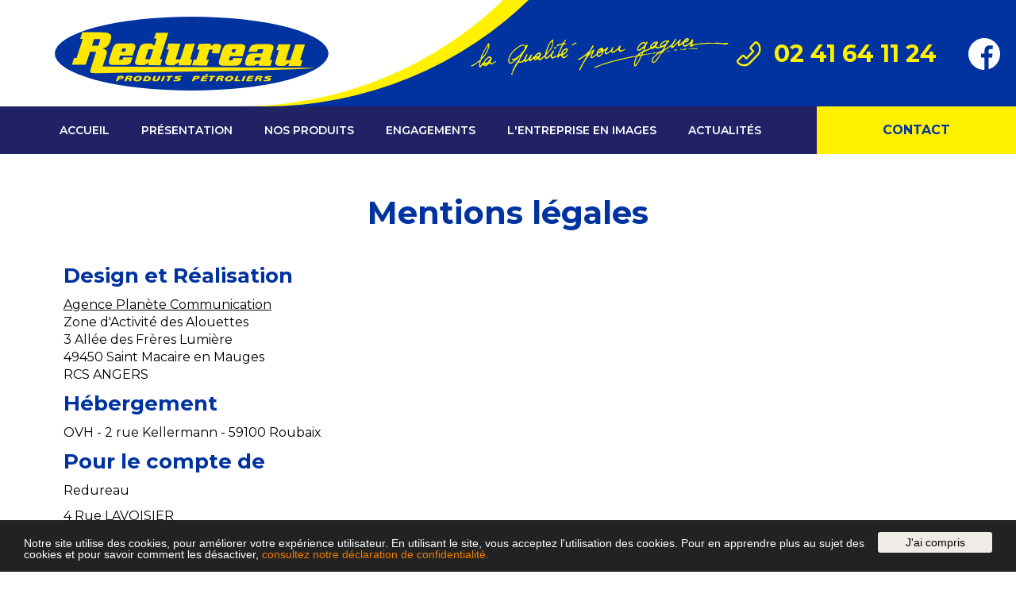

--- FILE ---
content_type: text/html; charset=utf-8
request_url: https://www.redureau-fioul.fr/mentions-legales/
body_size: 5348
content:
<!DOCTYPE html>
<html xmlns="http://www.w3.org/1999/xhtml" xml:lang="fr" lang="fr">
<head>
    <title>Mentions légales</title>
    <meta name="description" content="Les Ets Redureau situés à Jallais dans le Maine-et-Loire se sont spécialisés dans la livraison de combustibles et de carburants." /><meta name="keywords" content="fioul, fuel, gazole, gazole non routier, adblue
Beaupréau-en-Mauges, Chemillé-en-Anjou, Jallais, Saint Pierre Montlimart
Bourgneuf en Mauges, Saint Quentin en Mauges, Beaulieu sur Layon, Valanjou, Rochefort sur Loire, Chanzeaux" />
    <link rel="stylesheet" type="text/css" href="/modeles/fr/defaut/css/styles-min.css?mtime=1698739775" media="screen" title="Normal" /><link rel="stylesheet" type="text/css" href="/core/2.16y/css_public/fr/DefaultSkins1.5/css/print.css?mtime=1634904493" media="print" title="Normal" />
    <script src="/script-cache-dbb5ef0f9aeb3d628327cf52311a4d3b?mtime=1768955965" type="text/javascript"></script>
    <meta property="twitter:title" content="Mentions légales" />
<meta property="og:title" content="Mentions légales" />
<meta property="name" content="Mentions légales" />
<meta property="og:description" content="Les Ets Redureau situés à Jallais dans le Maine-et-Loire se sont spécialisés dans la livraison de combustibles et de carburants." />
<meta property="og:url" content="https://www.redureau-fioul.fr/mentions-legales/" />
<meta property="url" content="https://www.redureau-fioul.fr/mentions-legales/" />
<meta property="og:type" content="article" />
<meta property="fb:pages" content="" /><link rel="canonical" href="https://www.redureau-fioul.fr/mentions-legales/" />
  <meta http-equiv="Content-Type" content="text/html; charset=utf-8" />
  <meta http-equiv="X-UA-Compatible" content="IE=edge" />
  <meta name="viewport" content="width=device-width, initial-scale=1.0, maximum-scale=1.0" />
  <link href="https://fonts.googleapis.com/css?family=Roboto+Condensed:300,400,400i,700,700i" rel="stylesheet">
    <link href="https://fonts.googleapis.com/css?family=Montserrat:400,500,600,700" rel="stylesheet">
  <script src="/modeles/fr/defaut/scripts/modernizr.js"></script>
  <script src="/common_scripts/nav.js"></script>
  <script src="/common_scripts/smartMenu.js"></script>
  
  <meta name="google-site-verification" content="s1qdB3-axqTf47uv6sIlz984v1_0zD7S09_B9SzJ8Gw" />
  
  
  <script async src="https://www.googletagmanager.com/gtag/js?id=UA-142558261-2"></script>
  <script>
    window.dataLayer = window.dataLayer || [];
    function gtag(){dataLayer.push(arguments);}
    gtag('js', new Date());
  
    gtag('config', 'UA-142558261-2');
  </script>

  
  <script>
    <!--
      function init(){  sfHover(); }
      womAdd('init();');
    // -->
  </script>
  
  
  
  <script src="/modeles/fr/defaut/scripts/menu-smartphone.js"></script>
  <script src="/modeles/fr/defaut/scripts/flytocart.js"></script>
  <script>
    $(document).ready(function()
    {
      $('header .widgetCatalogSearch .widgetTitle').click(function()
      {
        $('header .widgetCatalogSearch .widgetContainer').slideToggle();
      });
    });
  </script>

  <style>
    @media (max-width: 500px) {
      header #headerBoxes {
        z-index: 2000;
      }
    }
  </style>
  
    
    <script>
    window.cookieconsent_options = {"message":"Notre site utilise des cookies, pour améliorer votre expérience utilisateur. En utilisant le site, vous acceptez l'utilisation des cookies. Pour en apprendre plus au sujet des cookies et pour savoir comment les désactiver, ","dismiss":"J'ai compris","learnMore":"consultez notre déclaration de confidentialité.","link":"/politique-de-confidentialite","theme":"/scripts/cookieconsent/dark-bottom"};
  </script>
  <script src="/scripts/cookieconsent/cookieconsent.min.js"></script>
  

</head>

<body class="layoutLeftContent mentions_legales">
  
  <div id="page">
    
    
    <header>
      <div id="headerInner">
        <div id="logo"><a href="/" hreflang="fr" title="Ets Redureau - Livraison fioul, gasoil et GNR" class="LinkIn"><span><img src="/images/PNG/logo.png" alt="Ets Redureau - Livraison fioul, gasoil et GNR" /></span></a></div>
          <div id="headerBoxes"><div class="widget widgetText qualite">
   <div class="widgetTitle"><span>La qualité pour gagner</span></div>
   <div class="widgetContainer"><p><img alt="Tracé 191" class="mCS_img_loaded" src="/media/trace_191.png" /></p>
</div>
   <div class="widgetFooter"></div>
</div><div class="widget widgetText telephone">
   <div class="widgetTitle"><span>Téléphone</span></div>
   <div class="widgetContainer"><p><img alt="telephone-call-receiver" class="mCS_img_loaded" src="/media/telephone_call_receiver.png" />&nbsp;&nbsp;02 41 64 11 24</p>
</div>
   <div class="widgetFooter"></div>
</div><div class="widget widgetText">
   <div class="widgetTitle"><span>Facebook</span></div>
   <div class="widgetContainer"><p><a href="https://facebook.com/REDUREAUFIOUL" target="_blank" class="LinkOut"><img alt="facebook (1)" class="mCS_img_loaded" src="/media/facebook_1.svg" style="width: 40px; height: 40px;" /></a></p>
</div>
   <div class="widgetFooter"></div>
</div></div>
          <nav id="nested">
  <div class="contentSmart"><span class="smart-menu"><a href="#" class="LinkIn">Menu de navigation</a></span></div>
  <ul class="firstLevel">
      <li class="defaultmenu accueil">
        <a href="/accueil/" title="Accueil" class="LinkIn"><span>Accueil</span></a>
      </li>
      <li class="defaultmenu presentation">
        <a href="/presentation/" title="Présentation" class="LinkIn"><span>Présentation</span></a>
      </li>
      <li class="defaultmenu nos_produits">
        <a href="/nos-produits/" title="Nos produits" class="LinkIn"><span>Nos produits</span></a>
          <ul class="secondLevel">
              <li class="defaultmenu fioul_domestique">
                <a href="/nos-produits/fioul-domestique/" class="LinkIn"><span>Fioul domestique</span></a>
              </li>
              <li class="defaultmenu gazole_non_routier">
                <a href="/nos-produits/gazole-non-routier/" class="LinkIn"><span>Gazole non routier</span></a>
              </li>
              <li class="defaultmenu station_service">
                <a href="/nos-produits/station-service/" class="LinkIn"><span>Station-service</span></a>
              </li>
          </ul>
      </li>
      <li class="defaultmenu engagements">
        <a href="/engagements/" title="Engagements" class="LinkIn"><span>Engagements</span></a>
      </li>
      <li class="defaultmenu l_entreprise_en_image">
        <a href="/l-entreprise-en-images/" title="L'entreprise en images" class="LinkIn"><span>L'entreprise en images</span></a>
      </li>
      <li class="defaultmenu actualites">
        <a href="/actualites/" title="Actualités" class="LinkIn"><span>Actualités</span></a>
      </li>
      <li class="defaultmenu contact">
        <a href="/contact/" title="Contact" class="LinkIn"><span>Contact</span></a>
      </li>
  </ul>
</nav>

          <div id="chapterPicture"></div>
      </div>
    </header>
    
    
    
    <div id="wrapper">
      <div id="wrapperInner">
        
        <main id="container">          
          
          <div id="contents">
            <div id="contentsInner">
                
                
                <div id="content">
    
    <div id="text">
      <div class="relative">
    <div class="ligneElement grid-1"><div class="pageElement posLeft size1_1" id="element1"><div class="pageElementInner"><div class="elementTitle "><h1>Mentions légales</h1></div>
</div></div></div>
    <div class="ligneElement grid-1"><div class="pageElement posLeft size1_1" id="element2"><div class="pageElementInner">
  <div class="elementText ">
     <div>
       
       <div class="structured_text_semantique_text"><h2>Design et R&eacute;alisation</h2>

<p><a href="https://www.planete-communication.fr" target="_blank" class="LinkOut">Agence Plan&egrave;te Communication</a><br />
Zone d&#39;Activit&eacute; des Alouettes<br />
3 All&eacute;e des Fr&egrave;res Lumi&egrave;re<br />
49450 Saint Macaire en Mauges<br />
RCS ANGERS</p>

<h2>H&eacute;bergement</h2>

<p>OVH - 2 rue Kellermann - 59100 Roubaix</p>

<h2>Pour le compte de</h2>

<p>Redureau</p>

<p>4 Rue LAVOISIER</p>

<p>Jallais</p>

<p>49510 Beaupr&eacute;au-en-Mauges</p>

<p><br />
T&eacute;l. : 02 41 64 11 24<br />
<br />
<strong>Site internet :</strong> <a class="LinkOut LinkFile" href="http://www..fr">www.redureau-fioul.fr</a></p>

<p><strong>Directeur de la publication : Redureau Fioul</strong></p>

<h2>Propri&eacute;t&eacute; intellectuelle</h2>

<p>Toute reproduction ou distribution non autoris&eacute;e de tout ou partie des &eacute;l&eacute;ments et informations de ce site est interdite. Le contenu est disponible pour un usage priv&eacute; et non collectif. Le code de la propri&eacute;t&eacute; intellectuelle n&#39;autorisant, aux termes de l&#39;article L. 122-5.2&deg; et 3&deg;a, d&#39;une part, que les &laquo; copies ou reproductions strictement r&eacute;serv&eacute;es &agrave; l&#39;usage priv&eacute; du copiste et non destin&eacute;es &agrave; une utilisation collective &raquo; et, d&#39;autre part, que les analyses et les courtes citations dans un but d&#39;exemple et d&#39;illustration, &laquo; toute repr&eacute;sentation ou reproduction int&eacute;grale ou partielle faite sans le consentement de l&#39;auteur ou de ses ayants droit ou ayants cause est illicite &raquo; (art. L. 122-4). Cette repr&eacute;sentation ou reproduction, par quelque proc&eacute;d&eacute; que ce soit constituerait donc une contrefa&ccedil;on sanctionn&eacute;e par les articles L. 335-2 et suivants du code de la propri&eacute;t&eacute; intellectuelle.</p>

<h2>Bases de donn&eacute;es</h2>

<p>Conform&eacute;ment aux dispositions de la loi n&deg;98-536 du 1er juillet 1998 portant transposition dans le code de la propri&eacute;t&eacute; intellectuelle de la directive 96/9 CE du 11 mars 1996 concernant la protection juridique des bases de donn&eacute;es, Redureau est producteur et propri&eacute;taire de tout ou partie des bases de donn&eacute;es composant le pr&eacute;sent site. En acc&eacute;dant au pr&eacute;sent site, vous reconnaissez que les donn&eacute;es le composant sont l&eacute;galement prot&eacute;g&eacute;es, et, conform&eacute;ment aux dispositions de la loi du 01/07/98 pr&eacute;cit&eacute;e, il vous est interdit notamment d&#39;extraire, r&eacute;utiliser, stocker, reproduire, repr&eacute;senter ou conserver, directement ou indirectement, sur un support quelconque, par tout moyen et sous toute forme que ce soit, tout ou partie qualitativement ou quantitativement substantielle, du contenu des bases de donn&eacute;es figurant au site auquel vous acc&eacute;dez ainsi que d&#39;en faire l&#39;extraction ou la r&eacute;utilisation r&eacute;p&eacute;t&eacute;e et syst&eacute;matique de parties qualitativement et quantitativement non substantielles lorsque ces op&eacute;rations exc&egrave;dent manifestement les conditions d&#39;utilisation normale.</p>

<h2>Informatique et libert&eacute;s (CNIL)</h2>

<p>Vous pouvez envoyer des donn&eacute;es vous concernant par ce site &agrave; Redureau. Conform&eacute;ment &agrave; la loi &laquo; informatique et libert&eacute;s &raquo; du 6 janvier 1978, vous disposez d&#39;un droit d&#39;acc&egrave;s et de rectification aux informations nominatives vous concernant en &eacute;crivant &agrave; Redureau, 4 rue LAVOISIER Jallais 49510 Beaupr&eacute;au-en-Mauges.</p>

<h2>Marques et logos, liens hypertextes</h2>

<p>Toute utilisation quelle qu&#39;elle soit des noms de marques et logos de ce site est interdite sans l&#39;autorisation de Redureau. De m&ecirc;me tout lien hypertexte visant ce site est soumis &agrave; autorisation pr&eacute;alable.</p>

<h2>Exploitation des informations</h2>

<p>Malgr&eacute; le soin apport&eacute; au traitement des informations, Redureaud&eacute;cline toute responsabilit&eacute; concernant les erreurs ou omissions portant sur les informations diffus&eacute;es sur ce site. Redureau ne peut &ecirc;tre tenu responsable de l&#39;interpr&eacute;tation des informations contenues dans ce site, ni des cons&eacute;quences de leur utilisation.</p>

<h2>Limitation de responsabilit&eacute;</h2>

<p>Redureau d&eacute;clare formellement qu&#39;au moment d&#39;&eacute;tablir les liens, les pages correspondantes &eacute;taient libres de tout contenu ill&eacute;gal. Redureaun&#39;a pas la moindre influence sur la forme pr&eacute;sente et future des pages li&eacute;es &agrave; ce site ni sur leur contenu, et il se d&eacute;lie donc formellement par cette d&eacute;claration de tout contenu de toute page li&eacute;e &agrave; ce site qui aurait &eacute;t&eacute; modifi&eacute;e apr&egrave;s l&#39;&eacute;tablissement des liens. Cette d&eacute;claration vaut pour tous les sites de r&eacute;f&eacute;rence et liens ins&eacute;r&eacute;s dans la propre annonce d&#39;Internet, ainsi que pour les insertions de tiers dans tous livres d&#39;invit&eacute;s, forums de discussion et listes de courriers organis&eacute;s par Redureau. L&#39;unique responsable de contenus ill&eacute;gaux, incorrects ou incomplets quels qu&#39;ils soient, et sp&eacute;cialement des dommages qui &eacute;ventuellement r&eacute;sulteraient de l&#39;utilisation ou non utilisation de l&#39;information ainsi pr&eacute;sent&eacute;e, est l&#39;annonceur de la page indiqu&eacute;e comme site de r&eacute;f&eacute;rence, et non celui qui se limite &agrave; donner l&#39;indication du lien correspondant &agrave; la publication en question.</p>

<p>&nbsp;</p>

<p style="text-align: center;"><strong>L&rsquo;&eacute;nergie est notre avenir, &eacute;conomisons-la </strong></p>
</div>
         
     </div>
  </div>	

</div></div></div>
  <div class="clear"></div>
</div>

    </div>
  
  
  
  

  
  

  
  
</div>
                <div id="contentBoxes"></div>
            </div>
          </div>
          
        </main>
        
        
          <aside id="leftbar">
            
            
          </aside>
        
        
          
        
        
        <div class="clear"></div>
      </div>
    </div>
    
    
    
    <footer>
      <div id="footerInner">
          <div class="widget widgetText">
   <div class="widgetTitle"><span>Adresse</span></div>
   <div class="widgetContainer"><p><strong>REDUREAU SARL</strong></p>

<p>4 Rue LAVOISIER</p>

<p>Jallais</p>

<p>49510 Beaupr&eacute;au-en-Mauges</p>

<p>&nbsp;</p>

<p>Email :&nbsp;<a href="mailto:redureaufioul@gmail.com" class="LinkFile">redureaufioul@gmail.com</a></p>

<p>&nbsp;</p>

<p><a class="LinkIn bouton-jaune" href="/contact/" hreflang="fr" title="Contact">Contact</a></p>
</div>
   <div class="widgetFooter"></div>
</div><div class="widget widgetText">
   <div class="widgetTitle"><span>Téléphone</span></div>
   <div class="widgetContainer"><p><strong>02 41 64 11 24</strong></p>

<p>&nbsp;</p>

<p><em>HORAIRES D&#39;OUVERTURES</em></p>

<p>Lun-Ven : 08:00-12:00, 13:30-18h30</p>

<p>Ferm&eacute; le samedi et dimanche</p>
</div>
   <div class="widgetFooter"></div>
</div><div class="widget widgetText widget-menu">
   <div class="widgetTitle"><span>Menu</span></div>
   <div class="widgetContainer"><p><a href="/" hreflang="fr" title="ACCUEIL" class="LinkIn">ACCUEIL</a></p>

<p><a href="/presentation/" hreflang="fr" title="PRÉSENTATION

" class="LinkIn">PR&Eacute;SENTATION </a></p>

<p><a href="/nos-produits/" hreflang="fr" title="NOS PRODUITS" class="LinkIn">NOS PRODUITS</a></p>

<p><a href="/engagements/" hreflang="fr" title="ENGAGEMENTS" class="LinkIn">ENGAGEMENTS</a></p>

<p><a href="/l-entreprise-en-images/" hreflang="fr" title="L'ENTREPRISE EN IMAGES" class="LinkIn">L&#39;ENTREPRISE EN IMAGES</a></p>

<p><a href="/actualites/" hreflang="fr" title="ACTUALITÉS" class="LinkIn">ACTUALIT&Eacute;S</a></p>
</div>
   <div class="widgetFooter"></div>
</div>
          
          <div class="clear"></div>  
      </div>
      <div id="signature" role="contentinfo">© 2019 - Redureau - Tous droits réservés - <a href="/mentions-legales/" title="Mentions légales" class="LinkIn">Mentions légales</a> - <a href="/politique-de-confidentialite/" title="Politique de confidentialité" class="LinkIn">Politique de confidentialité</a> - <a href="/exercez-vos-droits/" title="Exercez vos droits" class="LinkIn">Exercez vos droits</a> - <a href="http://www.planete-communication.fr/" title="Planète Communication votre partenaire com" target="_blank" class="LinkOut">Réalisation Planète Communication</a> - <a href="http://www.saytup.com" title="Saytup, la solution pour concevoir et gérer vos sites internet" >propuls&eacute; par Saytup</a></div>
    </footer>
    
    
  </div>
  
  
  
  <div id="overDiv" style="position:absolute;visibility:hidden;z-index:1000;" ></div>
  
  
  
</body>
</html>

--- FILE ---
content_type: text/css
request_url: https://www.redureau-fioul.fr/modeles/fr/defaut/css/styles-min.css?mtime=1698739775
body_size: 44650
content:
@charset "iso-8859-1";*{border:0;margin:0;padding:0;text-decoration:none}body{font-family:'Montserrat',Arial,Helvetica,sans-serif;font-size:16px;line-height:120%;color:#000;-webkit-font-smoothing:antialiased;width:100%}img{max-width:100%;border:0;vertical-align:bottom}.map img{max-width:inherit}.clear{clear:both;border:0;height:0;line-height:0;visibility:hidden}#overDiv{background:#FFF;border:1px solid #e0e0e0;margin:0;-webkit-box-shadow:3px 3px 15px 2px rgba(0,0,0,.4);box-shadow:3px 3px 15px 2px rgba(0,0,0,.4)}#overDiv #overlibheader{position:relative;height:30px;border-bottom:1px solid #e0e0e0;padding:0 12px;z-index:1}#overDiv #overlibheader .overlibcaption{float:left;line-height:30px;color:#000;font-size:14px;font-weight:700;text-transform:uppercase}#overDiv #overlibheader .overlibclose{position:absolute;right:3px;top:4px;width:21px;height:21px;background:#000 url([data-uri]) center center no-repeat}#overDiv #overlibheader .overlibclose a{display:none}#overDiv #overlibcontent{position:relative;z-index:1}#overDiv #overlibfooter{position:absolute;right:3px;top:4px;z-index:2}#overDiv #overlibfooter a{display:block;height:21px;line-height:21px;padding-right:26px;text-decoration:none;color:#000;font-size:12px}.elementPictureGallery{position:relative;zoom:1;margin:20px -10px}.elementPictureGallery a{text-decoration:none!important}.elementPictureGallery img{margin:10px;max-width:260px;height:222px;object-fit:cover}.elementPictureGallery>div{display:flex;flex-wrap:wrap;justify-content:center}.fancybox-wrap,.fancybox-skin,.fancybox-outer,.fancybox-inner,.fancybox-image,.fancybox-wrap iframe,.fancybox-wrap object,.fancybox-nav,.fancybox-nav span,.fancybox-tmp{vertical-align:top;padding:0;margin:0;border:0;outline:none}.fancybox-wrap{position:absolute;top:0;left:0;z-index:8020}.fancybox-skin{position:relative;color:#444;text-shadow:none;background:#f9f9f9;-webkit-border-radius:4px;-moz-border-radius:4px;border-radius:4px}.fancybox-opened{z-index:8030}.fancybox-opened .fancybox-skin{-webkit-box-shadow:0 10px 25px rgba(0,0,0,.5);-moz-box-shadow:0 10px 25px rgba(0,0,0,.5);box-shadow:0 10px 25px rgba(0,0,0,.5)}.fancybox-outer,.fancybox-inner{position:relative}.fancybox-inner{overflow:hidden}.fancybox-type-iframe .fancybox-inner{-webkit-overflow-scrolling:touch}.fancybox-error{padding:15px;margin:0;font:14px/20px "Helvetica Neue",Helvetica,Arial,sans-serif;color:#444;white-space:nowrap}.fancybox-image,.fancybox-iframe{display:block;width:100%;height:100%}.fancybox-image{max-width:100%;max-height:100%}#fancybox-loading,.fancybox-close,.fancybox-prev span,.fancybox-next span{background-image:url([data-uri])}#fancybox-loading{position:fixed;top:50%;left:50%;z-index:8060;margin-top:-22px;margin-left:-22px;background-position:0 -108px;cursor:pointer;opacity:.8}#fancybox-loading div{width:44px;height:44px;background:url(/common_images/fancyBox/fancybox_loading.gif) center center no-repeat}.fancybox-close{position:absolute;top:-18px;right:-18px;z-index:8040;width:36px;height:36px;cursor:pointer}.fancybox-nav{position:absolute;top:0;width:40%;z-index:8040;height:100%;cursor:pointer;text-decoration:none;background:transparent url([data-uri]);-webkit-tap-highlight-color:rgba(0,0,0,0)}.fancybox-prev{left:0}.fancybox-next{right:0}.fancybox-nav span{position:absolute;top:50%;width:36px;z-index:8040;height:34px;margin-top:-18px;cursor:pointer;visibility:hidden}.fancybox-prev span{left:10px;background-position:0 -36px}.fancybox-next span{right:10px;background-position:0 -72px}.fancybox-nav:hover span{visibility:visible}.fancybox-tmp{position:absolute;top:-99999px;left:-99999px;max-width:99999px;max-height:99999px;visibility:hidden;overflow:visible!important}.fancybox-lock{overflow:hidden!important;width:auto}.fancybox-lock body{overflow:hidden!important}.fancybox-lock-test{overflow-y:hidden!important}.fancybox-overlay{position:absolute;top:0;left:0;z-index:8010;display:none;background:url([data-uri]);overflow:hidden}.fancybox-overlay-fixed{position:fixed;bottom:0;right:0}.fancybox-lock .fancybox-overlay{overflow:auto;overflow-y:scroll}.fancybox-title{position:relative;z-index:8050;font:normal 13px/20px 'Helvetica Neue',Helvetica,Arial,sans-serif;text-shadow:none;visibility:hidden}.fancybox-opened .fancybox-title{visibility:visible}.fancybox-title-float-wrap{position:absolute;bottom:0;right:50%;z-index:8050;margin-bottom:-35px;text-align:center}.fancybox-title-float-wrap .child{display:inline-block;margin-right:-100%;padding:2px 20px;font-weight:700;line-height:24px;color:#FFF;text-shadow:0 1px 2px #222;background:transparent;background:rgba(0,0,0,.8);border-radius:15px;-moz-border-radius:15px;-webkit-border-radius:15px;white-space:nowrap}.fancybox-title-outside-wrap{position:relative;margin-top:10px;color:#fff}.fancybox-title-inside-wrap{padding-top:10px}.fancybox-title-over-wrap{position:absolute;bottom:0;left:0;color:#fff;padding:10px;background:#000;background:rgba(0,0,0,.8)}@media only screen and (-webkit-min-device-pixel-ratio:1.5),only screen and (min--moz-device-pixel-ratio:1.5),only screen and (min-device-pixel-ratio:1.5){#fancybox-loading,.fancybox-close,.fancybox-prev span,.fancybox-next span{background-image:url(/common_images/fancyBox/fancybox_sprite@2x.png);background-size:44px 152px}#fancybox-loading div{background-image:url(/common_images/fancyBox/fancybox_loading@2x.gif);background-size:24px 24px}}#lightbox{left:0;line-height:0;position:absolute;text-align:center;width:100%;margin-left:-50px;margin-top:-40px;z-index:1000}#lightbox a img{border:none}#outerImageContainer{background:#FFF;height:250px;margin:0 auto;padding:30px 40px 10px 40px;position:relative;width:250px;border:10px solid #222}#loading{height:25%;left:0%;line-height:0;position:absolute;text-align:center;top:40%;width:100%}#hoverNav{height:100%;left:0;position:absolute;top:0;width:100%;z-index:800}#imageContainer>#hoverNav{left:0}#hoverNav a{outline:none}#prevLink,#nextLink{position:relative;background-image:url([data-uri]);display:block;width:40px!important;height:40px!important;top:50%;margin-top:-20px}#prevLink{float:left;left:0}#nextLink{float:right;right:0}#prevLink:link,#prevLink:hover,#prevLink:visited:hover{background:url(/images/bosabo2/lightbox_prev.png) center center no-repeat}#nextLink:link,#nextLink:hover,#nextLink:visited:hover{background:url(/images/bosabo2/lightbox_next.png) center center no-repeat}#imageDataContainer{position:relative;background-color:#222;line-height:120%;margin:0 auto;padding:0 40px;border-left:10px solid #222;border-right:10px solid #222;border-bottom:10px solid #222}#imageData{color:#FFF;padding:0}#imageData #imageDetails{text-align:center}#imageData #caption{display:block;font-size:14px}#imageData #caption *{margin:0;padding:0}#imageData #numberDisplay{display:block;font-size:11px;font-style:italic;display:none!important}#imageData #numberDisplay a{display:none}#imageData #bottomNavClose{display:block;position:absolute;right:0;top:0;background:url(/images/bosabo2/close.png) center center no-repeat;width:19px;height:19px}#imageData #bottomNavClose img{display:none}#overlay{-moz-opacity:.6;background-color:#000;filter:alpha(opacity=60);height:500px;left:0;opacity:.6;position:absolute;top:0;width:100%;z-index:900}.clearfix:after{clear:both;content:".";display:block;height:0;visibility:hidden}.clearfix{display:inline-block}* html .clearfix{height:1%}.clearfix{display:block}.gallery a,.gallery a:visited,.gallery a:active{text-decoration:none}.gallery{position:relative;zoom:1;margin:20px -10px;text-align:center}.gallery{position:relative;zoom:1;margin:40px -6px;width:auto!important}.gallery a{display:inline-block;*display:inline;zoom:1;width:129px;height:129px;overflow:hidden;margin:6px;text-align:center}.gallery img{min-width:129px;min-height:129px;max-width:196px;max-height:196px;margin:0;vertical-align:middle}.gallery .gallery a{float:none}h1,h2,h3,h4,h5,h6{line-height:120%;margin:10px 0;font-weight:700;font-family:'Montserrat'}h1{font-size:40px;margin:0 0 30px 0;text-align:center;font-weight:700;color:#0033A0}h1 a,h1 a:focus,h1 a:link,h1 a:visited,h1 a:hover,h1 a:active{text-decoration:none;cursor:default}h2{font-size:26px;color:#0033A0}h3{font-size:22px}h4{font-size:20px}h5{font-size:18px}h6{font-size:16px}a:focus{outline:none}a:link,a:visited,a:hover,a:active{color:#000;text-decoration:underline}p{margin:10px 0;line-height:120%;line-height:22px}strong{font-weight:700}em{font-style:italic}em strong,strong em{font-style:italic;font-weight:700}u{text-decoration:underline}strike{text-decoration:line-through}pre{background:#ccc;border:1px solid #007AAA;font-family:Courier,MS Courier New,Prestige,Everson Mono;font-size:1.1em;margin:20px auto;overflow:auto;padding:5%;width:80%}code{background:#007AAA;color:#fff;font-family:Courier,MS Courier New,Prestige,Everson Mono;font-size:1.1em;padding:2px}blockquote{background:url([data-uri]) no-repeat 0 2px;margin:10px 50px;text-indent:25px}blockquote p{background:url([data-uri]) no-repeat bottom right;display:inline;margin:0;padding-right:24px}cite{color:#000;font-family:Arial,sans-serif;font-size:1.1em;padding:0 3px 0 3px}acronym{border-bottom:1px dashed #007AAA;cursor:help}address{font-style:normal}q{color:#007AAA;font-style:italic}q:after{content:" ' Source: "attr(cite)" ";font-size:1em}ul,ol{margin:10px 0 10px 20px}ul ul,ol ol,ul ol,ol ul{margin:0 0 0 30px}li{line-height:120%}hr{border-bottom:2px ridge #666;border:0}.separator{clear:both;visibility:visible;height:0;border:none;border-top:1px solid #000;margin:20px 0}dl{margin:10px 5px}dt{color:#000;font-size:1.1em;font-weight:700}dd{font-style:normal;margin:0;padding:0;text-indent:10px}table{border-collapse:collapse;border-spacing:0;border:1px solid #ccc;margin:10px auto;width:100%}table caption{color:#ccc;margin:5px 0;text-align:left}th{border:1px solid #ededed;font-weight:700;padding:2px}td{border:1px solid #ededed;padding:2px}.button{display:inline-block;zoom:1;vertical-align:top;background-color:#000;background-position:10px center;background-repeat:no-repeat;color:#FFFFFF!important;font-size:13px;font-weight:700;text-transform:uppercase;text-decoration:none!important;padding:8px 25px}.linkmore{margin:20px 0}.linkmore a{display:inline-block;zoom:1;vertical-align:top;background:url([data-uri]) 135px center no-repeat;color:#000000!important;border:1px solid #000;text-transform:uppercase;text-decoration:none!important;text-align:left;padding:6px 15px;width:120px}.map .mapInner{width:100%!important;margin:0 auto!important}.medias{margin:10px 0}.medias .audio,.medias .video,.medias .center{text-align:center}.medias .right{text-align:right}.medias .left{text-align:left}.medias img{margin:5px}.medias .right .diaporama{text-align:right;margin:0 0 0 auto}.medias .left .diaporama{text-align:left;margin:0 auto 0 0}.medias .center .diaporama{text-align:left;margin:0 auto}.medias a,.medias a:hover,.medias a:visited{background:none;text-decoration:none}.medias .description{display:none}.une_colonne,.deux_colonnes{clear:both;display:inline}.colleft,.colright{width:540px}.colleft{float:left}.colright{float:right}.intext_left{float:left!important;padding:0 40px 30px 0px!important}.intext_right{float:right!important;padding:0 0 30px 40px!important}.intext_left img,.intext_right img{max-width:100%!important}.above_left{text-align:left}.above_right{text-align:right}.above_center{text-align:center}.below_center{text-align:center}.below_right{text-align:right}.below_left{text-align:left}.above_center img,.above_right img,.above_left img,.below_center img,.below_right img,.below_left img{float:none!important}.center{text-align:center;width:100%}.left{text-align:left;width:100%}.right{text-align:right;width:100%}.colonne{width:27%;float:left;margin:15px 10px;color:#666;font-size:1.2em}.colonne .title{text-align:center;margin-bottom:15px;font-weight:700;text-transform:uppercase}.colonne a{display:block}.ligneElement{position:relative;clear:both;margin:0 -10px;display:flex;flex-wrap:wrap;align-items:center}.pageElementInner{position:relative;padding:0 10px}.posLeft{float:left}.posRight{float:right}.size1_1{width:100%}.size1_2{width:50%}.size1_3{width:33.333333%}.size1_4{width:25%}.size1_5{width:20%}.size1_6{width:16.666666%}.size1_7{width:14.28%}.size1_8{width:12.5%}.mt05{margin-top:5px}.mt10{margin-top:10px}.mt20{margin-top:20px}.mt30{margin-top:30px}.mr05{margin-right:5px;margin-bottom:10px}.mr10{margin-right:10px;margin-bottom:10px}.mr20{margin-right:20px;margin-bottom:10px}.mr30{margin-right:30px;margin-bottom:10px}.mb05{margin-bottom:5px}.mb10{margin-bottom:10px}.mb20{margin-bottom:20px}.mb30{margin-bottom:30px}.ml05{margin-left:5px;margin-bottom:10px}.ml10{margin-left:10px;margin-bottom:10px}.ml20{margin-left:20px;margin-bottom:10px}.ml30{margin-left:30px;margin-bottom:10px}.txtLeft{text-align:left}.txtCenter{text-align:center}.txtRight{text-align:right}.elementPicture{margin:15px 0}.elementPicture a{text-decoration:none}.elementPicture figcaption{text-decoration:none;font-size:12px;padding-top:10px;line-height:120%}.home .elementPicture figcaption{display:none}.googleMapBulle{width:250px;height:150px;overflow:auto;padding:0;margin:0}.labelMarker{font-weight:700;color:#000}.strength_password,.confirmpasswd{display:inline-block;zoom:1;* display:inline;margin:0 0 0 10px;height:23px;line-height:23px;vertical-align:middle;font-family:Arial,Helvetica,sans-serif;color:#444;font-size:10px;font-weight:700}.strength_password span,.confirmpasswd span{display:block;white-space:nowrap;height:23px;line-height:23px;padding:0 10px 0 25px}.shortPass{background:transparent url([data-uri]) -10px center no-repeat}.badPass{background:transparent url([data-uri]) -10px center no-repeat}.goodPass{background:transparent url([data-uri]) -8px center no-repeat}.strongPass{background:transparent url([data-uri]) -8px center no-repeat}.equalpasswd{background:transparent url([data-uri]) -8px center no-repeat}.notequalpasswd{background:transparent url([data-uri]) -8px center no-repeat}#mustEnableJavascript,#mustAcceptCookies{font-weight:700;color:red}.pubRContener .pubRModif,.pubRContener .pubRDelete{display:block;width:20px;height:20px}.pubRContener .pubRModif span,.pubRContener .pubRDelete span{display:none}.pubRContener .add{background:transparent url([data-uri]) no-repeat scroll right top}.pubRContener .modif{background:transparent url([data-uri]) no-repeat scroll right top}.pubRContener .pubRDelete{background:transparent url([data-uri]) no-repeat scroll right top}.pubRContener .actions{float:left}.pubRContener .add,.pubRContener .addLabel{float:left}.pubRContener .pubRLabel{margin-bottom:5px;font-style:italic}.pubRContener p{margin:0}.bleu{font-size:20px;font-weight:500;color:#0033A0;margin-bottom:45px;display:block}.bouton-jaune{display:inline-block;color:#0033A0!important;border:2px solid #FFF100;font-weight:700;font-size:16px;text-decoration:none;padding:10px 34px;text-transform:uppercase;margin-top:10px;transition:250ms;background-color:#FFF100}.bouton-jaune:hover{background-color:transparent;color:#FFF100!important}#diaporama_20 .diaporamaSlide{padding:0!important}#diaporama_20 .diaporamaSlide img{object-fit:cover;width:100%!important;height:100%!important;filter:brightness(80%)}#diaporama_20 .diaporamaExtra{font-size:50px;line-height:50px;color:white;width:500px!important;height:170px;left:auto!important;top:0px!important;bottom:0px!important;right:80px!important;margin:auto}#diaporama_20 .diaporamaExtra strong{font-weight:700;color:#FFF100;display:block}#diaporama_20 .diaporamaDots{bottom:20px!important}#diaporama_20 .diaporamaDots .diaporamaDot{white-space:nowrap;overflow:hidden;text-indent:-9999px;display:inline-block;margin:5px}#diaporama_20 .diaporamaDots .diaporamaDot:after{content:'';display:inline-block;width:24px;height:24px;box-sizing:border-box;border:2px solid white;border-radius:50%;float:left;cursor:pointer;transition:350ms}#diaporama_20 .diaporamaDots .diaporamaDotActive:after{background-color:#FFF100}#page{position:relative;min-width:1200px;background:#FFF;overflow:hidden}header{position:relative;z-index:2}header #headerInner{position:relative;width:100%;margin:0 auto;background-color:#0033A0}header #logo{position:relative;height:134px;width:760px;z-index:4}header #logo a{position:relative;display:block;margin:0 auto}header #logo a span{display:block;line-height:120px;text-align:left}header #logo a span img{vertical-align:middle}header #headerBoxes{position:absolute;height:135px;left:0;right:0;top:0;z-index:3;display:flex;align-items:center;justify-content:flex-end}#chapterPicture{position:relative;z-index:1}#chapterPicture .flexslider{height:540px}#chapterPicture .flex-direction-nav a{white-space:nowrap;text-indent:10000px;width:50px;height:80px;margin-top:-40px}#chapterPicture .flex-direction-nav .flex-prev{background:url([data-uri]) center center no-repeat}#chapterPicture .flex-direction-nav .flex-next{background:url([data-uri]) center center no-repeat}#chapterPicture .flex-direction-nav a:before,#chapterPicture .flex-direction-nav a.flex-next:before{display:none}#wrapper{position:relative;clear:both;background:#FFF;z-index:1}#wrapperInner{position:relative;width:100%;margin:0 auto;padding:50px 0 0 0;width:1120px}.home #wrapperInner{width:100%}#container{position:relative;margin:0 0 60px 0}.home #container{margin:0}body.catalogProductsList #container,body.catalogProductDetail #container{float:right;width:835px}#contents{position:relative}#contentsInner{position:relative;min-height:500px}aside{position:relative;float:left;width:265px;margin:0 0 40px 0;display:none}body.catalogProductsList aside,body.catalogProductDetail aside{display:block}footer{position:relative;clear:both;background:#0033A0;color:#FFF;z-index:1}footer #footerInner{position:relative;width:1160px;margin:0 auto;padding:70px 0;display:flex;justify-content:space-between}footer #signature{position:relative;text-align:center;font-size:12px;width:100%;margin:0 auto;padding:30px 0;line-height:120%;border-top:1px solid rgba(255,255,255,.2)}footer #signature a,footer #signature a:visited{background:none;color:#FFF;text-decoration:none}footer #signature a:hover{color:#FFF}footer .widgetTitle span,footer em{font-size:12px;font-weight:700;color:#FFF100;line-height:24px;text-transform:uppercase;font-style:normal;margin-bottom:10px}footer #footerInner strong{font-weight:700;font-size:20px;line-height:24px}footer p{font-size:14px;font-weight:500;line-height:24px;margin:0}#breadcrumbInner{padding:0 10px}#breadcrumb a{color:#656d78;text-decoration:none}#breadcrumb a:hover{text-decoration:underline}#breadcrumb .breadcrumbNavigation{}#nested .smart-menu{display:none}header #nested{position:relative;height:60px;z-index:2;background-color:#212265}header #nested .firstLevel{height:60px;margin:0;padding:0;list-style:none;text-align:center;display:flex;justify-content:space-between;align-items:center;padding-left:55px}header #nested .firstLevel li{position:relative;display:inline-block;vertical-align:top;padding:0;height:60px;transition:300ms}header #nested .firstLevel li a{display:block;height:61px;line-height:60px;color:#fff;padding:0 20px;text-decoration:none;text-transform:uppercase;font-size:14px;font-weight:600}header #nested .firstLevel li a span{display:block;height:58px;line-height:60px;white-space:nowrap}header #nested .firstLevel li.menuRecherche{position:absolute;right:0;top:0}header #nested .firstLevel li.menuRecherche a{width:20px;background:url([data-uri]) center center no-repeat;padding:0 20px}header #nested .firstLevel li.menuRecherche a span{display:none}header #nested .firstLevel li ul{position:absolute;width:220px;height:0;background:#212265;margin-left:-120px;margin-top:-20px;padding:15px 10px;-webkit-box-shadow:0 4px 10px -4px rgba(0,0,0,.3);box-shadow:0 4px 10px -4px rgba(0,0,0,.3);left:50%;top:auto;overflow:hidden;opacity:0;-webkit-transition:height 0ms ease 0ms,opacity 250ms ease 100ms,margin-top 250ms ease 100ms;transition:height 0ms ease 0ms,opacity 250ms ease 100ms,margin-top 250ms ease 100ms}header #nested .firstLevel li.sfhover{background-color:#0033A0}header #nested .firstLevel li:hover ul,header #nested .firstLevel li.sfhover ul{height:auto;opacity:1;margin-top:-1px}header #nested .firstLevel li ul li{display:block;height:auto}header #nested .firstLevel li ul li:last-child{border-bottom:none}header #nested .firstLevel li ul li a{height:auto;padding:10px 10px;line-height:120%;font-size:13px}header #nested .firstLevel li ul li a span{display:inline!important;height:auto!important;line-height:120%!important;border-bottom:none!important}aside #nested{position:relative}aside #nested .firstLevel{margin:0;padding:1px 0 0 0;list-style:none}aside #nested .firstLevel>li{margin-top:-1px}aside #nested .firstLevel li a{display:block;line-height:120%;color:#000;text-decoration:none;font-size:18px;font-weight:700;padding:7px 0;border-top:1px solid #000;border-bottom:1px solid #000}aside #nested .firstLevel>li.active>a{background:#fbfbfb}aside #nested .firstLevel li ul{margin:0;padding:10px 0 15px 0;list-style:none}aside #nested .firstLevel li ul li a{color:#9c9c9c;font-size:16px;font-weight:300;padding:2px 0;border-top:none;border-bottom:none}aside #nested .firstLevel li ul li.active>a{color:#000;font-weight:400}header #nested .firstLevel .contact{width:360px;background-color:#FFF100!important;margin-left:50px}header #nested .firstLevel .contact a{color:#0033A0;font-size:16px;font-weight:700}.error_form{color:red}div.formulaire h2{display:none}fieldset{margin:10px 0;padding:5px 0}legend{font-size:14px;font-weight:700;padding:0 5px}.row{clear:both;margin:10px 0}.row label{float:left;width:160px;margin-right:10px;padding-top:2px}input,select,textarea{border:1px solid #000;outline:none;line-height:120%;font-size:14px}.row input,.row select,.row textarea{text-align:left;width:auto;color:#000;font-family:'Roboto Condensed',Arial,Helvetica,sans-serif}input::-webkit-input-placeholder,textarea::-webkit-input-placeholder{color:#888}input::-moz-placeholder,textarea::-moz-placeholder{color:#888}input:-ms-input-placeholder,textarea:-ms-input-placeholder{color:#888}input:-moz-placeholder,textarea:-moz-placeholder{color:#888}.row input,.row select,.row textarea{padding:5px 9px}.row .inputFile{padding:0}.row textarea{width:330px;height:140px}.formulaire .row input,.formulaire .row select,.formulaire .row textarea{padding:10px 19px}.groupMultiRadio,.groupMultiCheckbox,.groupMulti{display:block;padding:0 0 0 170px;position:relative}.groupMultiRadio p,.groupMultiCheckbox p,.groupMulti p{margin:0}.multiRadio,.multiCheckbox{display:block;padding:2px 0 0 0}.multiRadio.other,.multiCheckbox.other{padding:0}.multiRadio label,.multiCheckbox label{float:none;margin:0;padding:0}.multiRadio img{max-width:50px;max-height:50px}.multiRadio span,.multiCheckbox span{padding-left:10px}.form_interval{padding:0 0 0 170px;position:relative;top:-18px}input.radio,input.checkbox,input.radio:focus,input.checkbox:focus{background:transparent;border:0;width:auto!important;margin-right:5px}.submit{margin:20px 0 0 0;text-align:center}.submit input{border:none;margin:0 10px;padding:10px 25px;color:#0033A0;cursor:pointer;font-size:16px;font-weight:700;text-align:center;text-transform:uppercase;border:2px solid #0033A0;background:transparent}#formsQcm .response{color:red}#formsQcm .good{color:#44bb34}.error,.error a{color:red}.error_form{color:red}.errorForm,.obligatory,.errorLog{color:red}.row .error input,.error select,.error textarea{background:#ffefef!important;border:1px solid #bb3434!important;color:#bb3434!important}.label.error{color:#ff0000!important}div.formCreator_footer{}#captcha .captchaLabel{display:block}input.captchaField{height:30px;line-height:30px;font-size:2em;width:150px}a.newCaptcha{vertical-align:50%;margin-left:10px}label[for="field13"],label[for="field7"]{width:93%!important;float:right!important}.widget .widgetTitle span{display:block;background-position:right center;background-repeat:no-repeat;line-height:120%}.widget form,.widget fieldset,.widget .row{margin:0;padding:0}.widgetCalendar .calendarHead{padding:0 20px;background:#b1e0f1;height:40px;line-height:40px;color:#FFF;font-size:12px}.widgetCalendar .calendarDate{float:left}.widgetCalendar .calendarNav{float:right}.widgetCalendar .calendarNav a{color:#FFF;text-decoration:none;margin:0 0 0 5px}.widgetCalendar .calendarNav img{vertical-align:middle}table.calendar{border-collapse:collapse;font-size:10px;width:196px;border:none;color:#aab2bd;margin:6px auto}table.calendar caption{text-align:center;font-weight:400}table.calendar th{width:auto;padding:0;border:none;font-size:12px;font-weight:400;color:#4fc1e9;height:28px}table.calendar td{text-align:center;vertical-align:middle;width:28px!important;height:28px;border:none;padding:0;font-size:12px;color:#aab2bd}table.calendar td a{display:block;width:22px;height:22px;margin:0 auto;line-height:22px;text-align:center;color:#aab2bd;text-decoration:none;-webkit-border-radius:11px;border-radius:11px}table.calendar td.today a{background:#656d78;color:#FFF}table.calendar td.event_day a{border:1px solid #4fc1e9}table.calendar td.pastDay{}table.calendar_1_February{}table.calendar_1_April{}table.calendar_1_June{}table.calendar_1_August{}table.calendar_1_October{}table.calendar_1_December{}div.calendarEvent h5{}div.eventStartEndTime{}div.calendarEventLeft{clear:left}div.weatherRow{padding:0 5px}.weatherForecastWeekday{float:left;width:25%}.weatherForecastWeekday h3{margin:0;padding:15px 0 0 0}span.temperature{font-style:italic}.day{margin:0 2% 0 0;padding:0}.weatherForecastWeekday .day{background:#eee;border:1px solid #666}.weatherForecastWeekday .day h4{background:#666;color:#fff;font-size:1.1em;margin:0 0 5px 0;padding:3px}.weatherForecastWeekday .day img{text-align:center;margin:5px auto;display:block}.weatherForecastWeekday .weatherConditionDescription{text-align:center}.widgetPoll #poll{width:100%}.widgetPoll #poll h2{display:none}.widgetPoll #poll li{list-style:none}#wrapper .widgetNewsletter{background:#222224 url([data-uri]) no-repeat top left;color:#fff}#wrapper .widgetNewsletter fieldset{width:100%}#wrapper .widgetNewsletter .widgetContainer{border:none;margin:0;padding:0;padding:0 0 10px}#wrapper .widgetNewsletter .widgetFooter{height:5px;background:url([data-uri]) no-repeat top left}#wrapper .widgetNewsletter #NewsLettersSubscribeMail{width:100px}#wrapper .widgetNewsletter .submit{display:inline}#wrapper .widgetNewsletter .submit input{padding:0}#newsletter{}.widgetAdvert{background:#fff;padding:0}.advertHeader{font-size:1em;text-align:center}.advert{overflow:hidden}.advertAdditionalLink{font-size:1em;text-align:center}.iab_300x250{width:300px;height:250px}.iab_250x250{width:250px;height:250px}.iab_240x400{width:240px;height:400px}.iab_336x280{width:336px;height:280px}.iab_180x150{width:180px;height:150px}.iab_468x60{width:468px;height:60px}.iab_234x60{width:234px;height:60px}.iab_88x31{width:88px;height:31px}.iab_120x90{width:120px;height:90px}.iab_120x60{width:120px;height:60px}.iab_120x240{width:120px;height:240px}.iab_125x125{width:125px;height:125px}.iab_728x90{width:728px;height:90px}.iab_160x600{width:160px;height:600px}.iab_120x600{width:120px;height:600px}.iab_300x600{width:300px;height:600px}.widgetRss a{word-wrap:break-word}.widgetRssItem{margin:8px 0}.widgetRssItemTitle{font-weight:700}.widgetRssItemDate{font-style:italic}.widgetShortcutTools a{color:#666;text-decoration:none;font-size:12px;text-transform:uppercase}.widgetShortcutTools a:hover{color:black}.widgetShortcutTools ul li{border-bottom:1px #ccc dotted;margin:10px 0;padding-bottom:10px}header .widget{position:relative;float:right;height:60px;color:#FFF;font-size:14px;padding:0 20px}header .widget .widgetTitle{display:none}header .widget a{color:#FFF;text-decoration:none}header .widgetLogin .widgetLoginLinks{white-space:nowrap}header .widgetLogin .widgetLoginLinks br{display:none}header .widgetLogin .widgetLoginLinks a{display:block;padding:0;line-height:60px}header .widgetLogin .widgetLoginLinksPassword,header .widgetLogin .widgetLoginLinksSubscribe,header .widgetLogin .widgetLoginLinksLogout{display:none!important}header .widgetCart{padding:0 20px 0 50px;background:url([data-uri]) 20px center no-repeat}header .widgetCart .widgetTitle,header .widgetCart .widgetContainer{display:inline-block;vertical-align:top;height:60px;line-height:60px}header .widgetCart .widgetTitle span{line-height:60px;background:none}header .widgetCart .amount{display:none}header .widgetCart .product_number .label{display:none}header .widgetCart .viewcart a{display:block;position:absolute;left:0;right:0;top:0;bottom:0;overflow:hidden;white-space:nowrap;text-indent:10000px;z-index:2}header .widgetCommunities{float:left}header .widgetCommunities p{line-height:60px;margin:0}header .widgetCommunities img{display:inline-block;margin:0 5px;vertical-align:middle}header .widgetContact{position:absolute;left:10px;top:115px;color:#000;padding:0;height:auto}header .widgetContact .widgetTitle{display:block;font-size:12px}header .widgetContact .widgetContainer{font-size:20px;font-weight:700}header .widgetContact .widgetContainer p{margin:0}header .widgetCatalogSearch{position:absolute;right:10px;top:181px;color:#000;padding:0}header .widgetCatalogSearch .widgetTitle{position:absolute;right:0;top:0;display:block;width:60px;height:60px;background:url([data-uri]) center center no-repeat;cursor:pointer}header .widgetCatalogSearch .widgetTitle span{display:none}header .widgetCatalogSearch .widgetContainer{position:absolute;right:0;top:61px;width:224px;display:none;background:#FFF;-webkit-box-shadow:0 4px 10px -4px rgba(0,0,0,.3);box-shadow:0 4px 10px -4px rgba(0,0,0,.3);padding:10px;border:1px solid #ededed;line-height:120%}header .widgetCatalogSearch fieldset{float:left;margin:0}header .widgetCatalogSearch .widgetCatalogSearchRow label{display:none}header .widgetCatalogSearch .widgetCatalogSearchRow input{padding:8px 14px;width:160px;border-color:#AAA}header .widgetCatalogSearch .submit{float:right;margin:0}header .widgetCatalogSearch .submit input{margin:0;background:#AAAAAA!important;border-color:#AAA;font-size:12px;padding:0;width:34px;height:34px}aside .widget{position:relative;margin:0 0 20px 0;background:#f3f5f6}aside .widget .widgetTitle{padding:0 10px;background:#4fc1e9}aside .widget .widgetTitle span{display:block;margin:0;padding:14px 0;font-size:18px;font-weight:400;color:#FFF}aside .widget .widgetContainer{padding:10px;color:#656d78}aside .widget .row{margin:0 0 5px 0}aside .widget .row input,aside .widget .row select,aside .widget .row textarea{border:1px solid #e6e9ed;color:#777}aside .widget .row label{width:100%;margin:0 0 4px 0}aside .widget .row input{width:180px}aside .widget .submit,aside .widgetCart .viewcart,aside .widgetLastElements .seeAll{margin:10px 0 0 0;text-align:center}aside .widget .submit input,aside .widgetCart .viewcart a,aside .widgetLastElements .seeAll a{display:block;color:#FFF;font-weight:700;text-decoration:none;text-transform:uppercase;line-height:120%;background:#656d78;text-align:center;width:160px;margin:0 auto;padding:8px 0;border:none}aside .widgetLogin fieldset{margin:0;padding:0}aside .widgetLogin legend{display:none}aside .widgetLogin .row{margin:0 0 5px 0;padding:0;clear:both}aside .widgetLogin .widgetLoginLinks{margin:10px 0 0 0}aside .widgetLogin .widgetLoginLinks a{color:#656d78;text-decoration:none}aside .widgetSearch fieldset{margin:0;padding:0}aside .widgetSearch label{display:none}aside .widgetSearch .widgetSearchAdvanced,aside .widgetCatalogSearch .widgetSearchAdvanced{margin:10px 0 0 0;text-align:center}aside .widgetSearch .widgetSearchAdvanced a,aside .widgetCatalogSearch .widgetSearchAdvanced a{color:#656d78;text-decoration:none}aside .widgetCatalogSearch legend{display:none}aside .widgetCatalogSearch fieldset{margin:0;padding:0}aside .widgetCatalogSearch .widgetCatalogSearchRow label{display:none}aside .widgetCatalogSearch .widgetCatalogSearchSelect label,aside .widgetCatalogSearch .supplementaryFields label{width:100%;height:auto;line-height:120%;margin:0 0px5px 0}aside .widgetCatalogSearch .widgetCatalogSearchSelect select,aside .widgetCatalogSearch .supplementaryFields select{width:100%}aside .widgetCart .product_number,aside .widgetCart .amount{margin:0 0 5px 0;text-align:right}aside .widgetCart .label{float:left}aside .widgetCalendar .widgetContainer{padding:0 0 6px 0}aside .widgetLastElements .news{overflow:hidden;height:170px}aside .widgetLastElements .news h3{color:#656d78;font-size:14px;margin:0 0 5px 0}aside .widgetLastElements .news h3 a{color:#656d78;text-decoration:none}aside .widgetLastElements .widgetLastElementsPicture img{max-width:80px;max-height:80px;float:left;margin:0 10px 5px 0}aside .widgetLastElements .widgetLastElementsDescription{color:#909090}aside .widgetLastElements .widgetLastElementsLink{text-align:right}aside .widgetLastElements .widgetLastElementsLink a{color:#4e607e}main .widgetCatalogSearch{position:relative;border-top:1px solid #ededed;border-bottom:1px solid #ededed;overflow:hidden;margin:0 0 60px 0;padding:10px 0}main .widgetCatalogSearch .widgetTitle{display:none}main .widgetCatalogSearch fieldset,main .widgetCatalogSearch .row,main .widgetCatalogSearch .submit{display:inline-block;vertical-align:top;margin:0;padding:0}main .widgetCatalogSearch .row{margin-right:20px}main .widgetCatalogSearch label{width:auto;padding:0;line-height:36px}main .widgetCatalogSearch .widgetCatalogSearchRow label{display:none}main .widgetCatalogSearch .row input{padding:9px 14px;background:#FFF}main .widgetCatalogSearch .row select{padding:8px 14px;background:#FFF}main .widgetCatalogSearch .widgetCatalogSearchRow input{width:200px}main .widgetCatalogSearch .submit{float:right}main .widgetCatalogSearch .submit input{background:#FFF url([data-uri]) center center no-repeat!important;font-size:16px;text-indent:10000px;margin:0;padding:0;width:40px;height:36px;overflow:hidden}footer .widget{position:relative;width:300px;float:left;margin:0 20px}footer .widgetCommunities{float:right}footer .widgetMenu{width:656px}footer .widgetMenu ul{margin:10px 0;padding:0;list-style:none;-webkit-column-count:3;-moz-column-count:3;column-count:3;-webkit-column-gap:40px;-moz-column-gap:40px;column-gap:40px}footer .widgetMenu li{text-transform:uppercase;padding:5px 0}footer .widget a{color:#fff;text-decoration:none}footer .widgetResponsive{margin:10px 20px}footer .widgetResponsive .widgetTitle{display:none}footer .widgetResponsive p{margin:0;padding:0;font-size:9px}footer .widgetResponsive img{float:left;margin:0 10px 0 0}footer .widgetResponsive p strong{display:block;color:#FFF;font-size:12px;text-transform:uppercase;font-weight:700;text-align:left;padding:2px 0 0 0;line-height:120%}#footerInner>div:nth-child(2){width:333px}header #headerBoxes .telephone{display:flex;align-items:center}header #headerBoxes .telephone p{color:#FFF100;font-size:30px;font-weight:700;display:flex;align-items:center}header #headerBoxes .qualite{left:30px}#authentification,#accountAuthentification,#accountSubscriptionPre,#accountSubscriptionCart{position:relative}#accountAuthentification,#accountSubscriptionPre,#accountSubscriptionCart{border-top:1px solid #ededed;border-bottom:1px solid #ededed;padding:20px 80px;background:#fbfbfb;width:380px;height:230px}#accountAuthentification{float:left}#accountSubscriptionPre,#accountSubscriptionCart{float:right}#accountAuthentification h4,#accountSubscriptionPre h4,#accountSubscriptionCart h4{color:#000;text-align:center;margin:0 0 10px 0}#authentificationForm,#accountAuthentificationForm,#accountSubscriptionCartForm{position:relative}#authentification fieldset{position:relative;margin:0;padding:0}#accountAuthentification fieldset,#accountSubscriptionCart fieldset,#contentNewPasswordForm fieldset{margin:0;padding:0;overflow:hidden}#authentification legend{margin:10px 0;padding:0}#accountAuthentification legend,#accountSubscriptionCart legend{display:none}#accountAuthentificationForm .row,#accountSubscriptionCartForm .row{margin:20px 0}#accountSubscriptionPre .accountAuthentificationSubscription{padding:20px 0}#accountAuthentificationForm label,#accountSubscriptionCartForm label{display:none}#accountAuthentificationForm #username,#accountAuthentificationForm #password,#accountSubscriptionCartForm #mail{width:340px;padding:9px 19px;text-align:center}#accountAuthentification .row.rememberMe label{display:inline-block!important;float:none;padding:0 0 0 5px;width:auto!important}#accountAuthentificationForm .submit,#accountSubscriptionCartForm .submit{margin:0px!important}#authentification .submit input,#accountAuthentification .submit input,#accountSubscriptionPre .accountAuthentificationSubscription a,#accountSubscriptionCartForm .submit input#validerid{display:block;background:#000;border:none;text-transform:uppercase;text-align:center;margin:0;padding:0;font-weight:400;width:180px;height:50px;line-height:50px;text-decoration:none;font-size:14px;color:#FFF}#accountSubscriptionCartForm .submit input#validerid,#accountSubscriptionPre .accountAuthentificationSubscription a{width:380px}#accountSubscriptionForm .row.mailid label{width:80px}#accountSubscriptionForm .row.mailid #mailid{width:400px}#accountAuthentification .lostPassword{position:absolute;right:0;bottom:0;padding:0;width:180px}#accountAuthentification .lostPassword a{display:block;font-style:normal;background:#000;color:#FFF;height:30px;padding:10px 30px;text-decoration:none;text-align:center;text-transform:uppercase;line-height:120%;font-size:14px}#errorMessageAuthentification,#cartAuthentification .errorMessage{position:relative;text-align:center;margin:20px 0;font-weight:700;color:red;line-height:120%}#accountSubscriptionForm .row.newsletter{display:none!important}#accountConfirmation{text-align:center}#accountConfirmation #accountConfirmationButtons{margin:40px 0 20px 0;text-align:center}#accountConfirmation #accountConfirmationButtons .button{margin:10px 10px}#contentNewPasswordForm{border-top:1px solid #ededed;border-bottom:1px solid #ededed;padding:10px 20px;background:#fbfbfb;margin:30px 0 0 0;padding:20px 220px;overflow:hidden}#contentNewPasswordForm fieldset{float:left}#contentNewPasswordForm legend{display:none}#contentNewPasswordForm label{display:none}#contentNewPasswordForm .row input{padding:8px 19px;width:305px}#contentNewPasswordForm .submit{float:right;margin:10px 0}#contentNewPasswordForm .submit input{background:#000;font-size:14px;font-weight:400;margin:0;padding:0;width:50px;height:34px}#accountActions ul{margin:30px 0 30px 20px}#accountActions li{font-size:1.2em;margin:20px 0}#article{}#articlesList{}#articlesList .chapo{border-bottom:1px solid #ededed;margin:0 0 20px 0;padding:0 0 20px 0}#articlesList .chapo .chapoPicture img{float:left;margin:0 20px 0 0;max-width:250px;max-height:250px}#articlesList .chapo .linkmore{text-align:right}#articlesList .colleft,#articlesList .colright{float:none;width:100%}.multiArticlesDetail #chapo{margin:0 0 30px 0}.multiArticlesDetail #chapo .chapoPicture img{float:left;margin:0 20px 0 0}#newsList .newsContainer{border-bottom:1px solid #ededed;margin:0 0 20px 0;padding:0 0 20px 0}#newsList .newsContainer .chapoPicture img{float:left;margin:0 20px 0 0;max-width:250px;max-height:250px}#newsList .newsContainer .linkmore{text-align:right}.newsArchivesLink{display:none}#news #chapo{margin:0 0 30px 0}#news #chapo .chapoPicture img{float:left;margin:0 20px 0 0}#news #chapo time{text-align:right;font-style:italic}#eventSearch{}#eventsList .event{border-bottom:1px solid #ededed;margin:0 0 20px 0;padding:0 0 20px 0}#eventsList .event .chapoPicture img{float:left;margin:0 20px 0 0;max-width:250px;max-height:250px}#eventsList .event time,#eventsList .event .types{text-align:right;font-style:italic}#eventsList .event .linkmore{text-align:right}#event_search fieldset{width:250px;margin:0 auto;padding:0}#event_search legend{display:none}#event_search .row{margin:5px 0;padding:0}#event_search label{width:220px;text-align:right;padding-right:10px;float:none}#eventsSearchTitle{position:absolute;right:0;top:10px;text-align:right;font-size:16px;font-weight:700;z-index:2}#eventsSearchTitle span{display:inline-block;zoom:1;*display:inline;vertical-align:middle;width:35px;height:15px;margin-left:10px;cursor:pointer;background:url([data-uri]) center center no-repeat}#eventsSearch{display:none;position:absolute;right:0;top:50px;padding:10px 15px;background:#e8e8e8;border:1px solid #ededed;-webkit-box-radius:6px;box-radius:6px;-webkit-box-shadow:#666 3px 3px 15px 2px;box-shadow:#666 3px 3px 15px 2px;z-index:2}#eventsSearch .submit{margin:20px 0}#eventsSearch .period{text-align:center}#event #chapo{margin:0 0 30px 0}#event #chapo .chapoPicture img{float:left;margin:0 20px 0 0}#event #chapo time,#event #chapo .types{text-align:right;font-style:italic}#faq{position:relative;margin:20px 0 40px 0}.faqDetail{background:#f2f2f2;margin:20px 0 0 0;padding:10px;-webkit-box-shadow:0 10px 20px -12px #555;box-shadow:0 10px 20px -12px #555}.faqDetail h4{margin:0;cursor:pointer}.faqDetail .answer{display:none}.faqDetail .answer .answerBack{text-align:right}div.linkElement{}.siteMapPage .sitemap_level0{margin:0;list-style:none}.siteMapPage .sitemap_level1{margin:0 0 0 20px}.siteMapPage .sitemap_level1 ul{margin:0 0 0 20px}.siteMapPage .sitemap_level1 li{list-style-type:disc;margin:10px 0}.siteMapPage .sitemap_level2 li{list-style-type:circle;margin:0}.siteMapPage .sitemap_level3 li{list-style-type:square}.siteMapPage a{text-decoration:none;color:#000}.siteMapPage .sitemap_level0 a{display:none}.siteMapPage .sitemap_level1 a{display:inline;font-size:16px;font-weight:700}.siteMapPage .sitemap_level2 a{font-size:14px;font-weight:400}.siteMapPage .sitemap_level3 a{font-size:12px}#poll .pollElement{border:1px solid #ccc;clear:both;margin:10px;padding:5px}#poll .pollElement .row{margin:0;padding:0}#poll .pollElement .libelle{float:left;width:200px}#poll .pollElement .libelle *{display:inline;margin:0;padding:0}#poll .notes{color:#ccc;font-size:1em}#poll .pollWarning{color:red}#pollStats .pollHtmlGraph{margin:auto;width:60%}#pollStats .pollHtmlGraph div{background:#ccc;border:1px solid #ccc;margin:1px 0 0 5px}#pollStats .pollGraph{height:auto;text-align:center}.poll_element .group_multi_checkbox{top:0;padding:0 0 0 70px}.widgetPoll .group_multi_checkbox{padding:0 0 0 10px}.widgetPoll input.radio,.widgetPoll input.checkbox,.widgetPoll input.radio:focus,.widgetPoll input.checkbox:focus{float:left}.pollTitle{font-weight:700;font-size:1.2em}#poll .group_multi_radio{padding:0 0 0 60px;top:0}#toc{}.guestbookNewmsg{background:url([data-uri]) no-repeat left top;padding:0 0 0 15px;float:left;text-decoration:none;padding-right:5px}.guestbookNewmsg a{display:block;font-size:1em;font-weight:700;line-height:26px;background:url([data-uri]) no-repeat right top;padding:0 15px 0 0;margin-right:-15px;text-decoration:none;color:white}.guestbookWaiting{clear:both}.guestbookNbmsg{font-weight:700;margin:5px 0}.guestbookParDate,.guestbookParAuthor{font-style:italic;font-size:.9em}.guestbookMsg{border-bottom:1px dotted #CCC}.guestbookModeration a{margin:5px 10px 0 0}.quizz label{font-weight:700;width:250px}.quizz .group_multi_radio{padding:0 0 0 260px}.quizz .group_multi_radio label{font-weight:400}#sendArticle{}#ecard{}#ecard .ecardMedia{float:left;margin:10px;text-align:center;width:28%}#ecard .ecardMedia a{display:block}.pager{position:relative;clear:both;margin:40px 0 0 0;text-align:center}.pager a{display:inline-block;*display:inline;zoom:1;margin:0 2px;text-align:center;width:20px;height:20px;line-height:20px;text-decoration:none;background:#FFF;color:#000;vertical-align:top;border:1px solid #000}.pager a img{vertical-align:middle}.pager a.pager_current_page,.pager a.pager_current_page:hover,.pager a.pager_current_page:visited{background:#ededed}.pager .PagerPrevious,.pager .PagerNext{width:120px;font-size:12px;margin:0 10px;text-align:center;background:none;color:#000;text-transform:uppercase}.back{text-align:center;margin:20px 0}.back a{color:#000;text-transform:uppercase;text-decoration:none}#mediaDownloads #zsearch{position:relative;margin:0 0 40px 0}#mediaDownloads #zsearch fieldset{margin:0;padding:0;display:inline;white-space:nowrap}#mediaDownloads #zsearch .row{display:inline;clear:none;white-space:nowrap;margin:0 10px 0 0;padding:0}#mediaDownloads #zsearch .row label{width:auto;float:none;display:inline;margin:4px 5px 0 0}#mediaDownloads #zsearch .row div{display:inline}#mediaDownloads #zsearch .row select{width:260px}#mediaDownloads #zsearch .row input{width:120px}#mediaDownloads #zsearch .clear{display:none}#mediaDownloads #zsearch .submit{display:inline;margin:0}#mediaDownloads #zsearch .submit input{position:relative;padding:0 10px;border:none;width:auto;height:22px;line-height:22px;top:-1px;color:#FFF;text-transform:uppercase;text-align:center;font-size:11px;font-weight:700;text-decoration:none;background:#0d64a4;background:-moz-linear-gradient(top,#0e70b8 0%,#0b5993 100%);background:-webkit-gradient(linear,left top,left bottom,color-stop(0%,#0e70b8),color-stop(100%,#0b5993));background:-webkit-linear-gradient(top,#0e70b8 0%,#0b5993 100%);background:-o-linear-gradient(top,#0e70b8 0%,#0b5993 100%);background:-ms-linear-gradient(top,#0e70b8 0%,#0b5993 100%);background:linear-gradient(to bottom,#0e70b8 0%,#0b5993 100%);-webkit-border-radius:3px;border-radius:3px;cursor:pointer}#mediaDownloads #zliste{position:relative;margin:0 -5px;zoom:1}#mediaDownloads #zliste .zmedia{position:relative;float:left;width:130px;height:170px;border:1px solid #BDBCBD;margin:0 5px 15px 5px;font-size:11px;text-align:center}#mediaDownloads #zliste .zmedia h3{color:#656d78;font-style:normal;font-size:11px;margin:10px 0 0 0;padding:0 2px;line-height:100%;height:50px}#mediaDownloads #zliste .zmedia .picture{position:relative;padding:0 2px}#mediaDownloads #zliste .zmedia .picture img{max-width:110px;max-height:90px}#mediaDownloads #zliste .zmedia .description{position:absolute;left:0;top:0;width:130px;height:90px;z-index:2}#mediaDownloads #zliste .zmedia .mediaDownloadsLink{position:absolute;left:0;top:0;width:130px;height:170px;z-index:3}#mediaDownloads #zliste .zmedia .mediaDownloadsLink img{width:130px;height:170px}#familiesList{position:relative;zoom:1;margin:0 -10px}#familiesList .family{position:relative;width:405px;height:405px;float:left;margin:10px;border:1px solid #e6e6e6}#familiesList .familyContainer{overflow:hidden}#familiesList .family .familyPicture{position:absolute;left:0;right:0;top:0;bottom:0;z-index:1;line-height:405px}#familiesList .family img{vertical-align:middle;max-height:405px}#familiesList .family .familyName{position:absolute;left:40px;right:40px;bottom:40px;z-index:2;text-align:center;background:rgba(255,255,255,.6);border:1px solid rgba(0,0,0,.6);font-size:22px;height:58px;line-height:58px;padding:0 20px}#familiesList .family .familyName span{display:inline-block;vertical-align:middle;line-height:100%}#familiesList .family a{display:block;position:absolute;left:0;right:0;top:0;bottom:0;z-index:3}#familiesList .family a span{display:none}#familyPresentation{position:relative;overflow:hidden}#familyPresentation .colleft,#familyPresentation .colright{width:420px}#familyPresentation #familyDescription,#familyPresentation #familyArticle{margin-bottom:40px}#productsActions{position:relative;margin:10px 0 0 0;padding:10px 0 0 0;font-size:14px;border-top:1px solid #ededed;color:#888}#productsActions .sortResults,#productsActions .selectNbProducts{white-space:nowrap}#productsActions .sortResults{float:left}#productsActions .selectNbProducts{float:right}#productsActions fieldset{margin:0;padding:0;white-space:nowrap;display:inline-block;vertical-align:top}#productsActions .row{display:inline-block;*display:inline;zoom:1;margin:0 10px 0 0;padding:0;white-space:nowrap;height:22px;line-height:22px}#productsActions .selectNbProducts .row{margin-right:0}#productsActions label{float:none;width:auto}#productsActions select{height:22px;margin:0;padding:0 0 0 5px;color:#888;border-color:#888}#productsActions input.radio,#productsActions input.checkbox,#productsActions input.radio:focus,#productsActions input.checkbox:focus{margin:0}#productsActions .submit{display:inline-block;vertical-align:top;margin:0}#productsActions .submit input{margin:0}#productsList{position:relative;zoom:1;margin:20px -10px 0 -10px}.ias_loader{position:relative;clear:both;height:100px;text-align:center;background:url(/modeles/fr/defaut/css/../images/charte/loader.gif) center center no-repeat}.ias_trigger{position:relative;clear:both;padding:20px 0;text-align:center}.ias_trigger a{display:inline-block;*display:inline;zoom:1;vertical-align:top;background-color:#4fc1e9;background-position:10px center;background-repeat:no-repeat;color:#FFFFFF!important;font-size:13px;font-weight:700;text-decoration:none!important;padding:6px 10px}#catalogFilterLoad{position:absolute;left:0;right:0;top:0;bottom:0;z-index:1000;background:url(/common_images/ajax-loader.gif) center center no-repeat;text-align:center;padding-top:100px}.shortProduct{position:relative;width:265px;height:320px;float:left;margin:10px;overflow:hidden}.shortProduct .picture{position:relative;text-align:center;height:263px;line-height:263px;border:1px solid #e6e6e6;text-align:center;overflow:hidden}.shortProduct .picture img{vertical-align:middle;max-height:263px}.shortProduct .specialRate{width:70px;height:35px;line-height:35px;background:#e30002;color:#FFF;text-align:center;margin:10px 0;font-weight:700;font-size:24px;float:right}.shortProduct .detail{position:relative;height:55px;padding:10px 0;overflow:hidden}.shortProduct .name{font-size:18px;font-weight:700;line-height:120%;white-space:nowrap}.shortProduct .prices{font-size:14px;font-weight:700;line-height:120%}.shortProduct .prices .old_price{font-weight:400;text-decoration:line-through}.shortProduct .new{display:block;position:absolute;left:-40px;top:-40px;width:80px;height:80px;line-height:140px;background:#000;color:#FFF;text-transform:uppercase;font-size:10px;text-align:center;-webkit-transform:rotate(-45deg);transform:rotate(-45deg);z-index:2}.shortProduct .viewProduct a{display:block;position:absolute;left:0;right:0;top:0;bottom:0;overflow:hidden;white-space:nowrap;text-indent:10000px;z-index:3}#product{position:relative}#product #productTitle,#product #productDetail,#product #productStock,#product #productFlashSale,#product #productPricesContainer{position:relative;width:400px;float:right;margin-left:35px}#product #productPictures,#product #productPager{position:relative;width:400px;float:left;clear:left}#product #productTitle{margin-bottom:20px;padding-bottom:5px;border-bottom:1px solid #ededed}#product #productTitle h1{text-align:left;color:#000000!important;font-weight:700;font-size:28px;margin:0}#product #productTitle h1,#product #productTitle h1 a,#product #productTitle h1 a:focus,#product #productTitle h1 a:link,#product #productTitle h1 a:visited,#product #productTitle h1 a:hover,#product #productTitle h1 a:active{color:#000000!important}#product #productReference{line-height:120%;font-style:italic;font-size:14px;color:#888}#product #productPictures{overflow:hidden}#product #productPicture{position:relative;height:398px;border:1px solid #ededed;text-align:center}#product #productPicture a{position:relative;display:block;height:398px;line-height:398px;z-index:1}#product #productPicture img{max-width:398px;max-height:398px;vertical-align:middle}#product #visuelsAdditionnels{position:relative;zoom:1;margin:4px -4px 0 -4px}#product .additionnalPicture{position:relative;width:92px;height:92px;margin:4px;float:left;overflow:hidden;border:1px solid #ededed}#product .additionnalPicture a{display:block;position:absolute;left:0;right:0;top:0;bottom:0;line-height:92px}#product .additionnalPicture img{max-width:92px;max-height:92px;vertical-align:middle}#product .new{display:block;position:absolute;left:-50px;top:-50px;width:100px;height:100px;line-height:175px;background:#000;color:#FFF;text-transform:uppercase;font-size:12px;text-align:center;-webkit-transform:rotate(-45deg);transform:rotate(-45deg);z-index:2}#product #productDetail{border-top:1px solid #ededed;margin:10px 0 0 0;padding:10px 0 0 0}#product #productStock{position:relative;overflow:hidden;padding:10px 0}#product #productStock #stock_icon,#product #productStock #stockText{display:inline-block;vertical-align:middle}#product #productStock #stock_icon{margin-right:10px;line-height:120%}#product #productStock #stock_detail{line-height:120%;font-weight:700}#product #productStock #stock_detail.stock_out,#product #productStock #stock_detail.stock_in.off{color:#e30002}#product #productStock #stock_detail.stock_in.off::before{content:"Non disponible"}#product #productStock #stockAvailabilityDate,#product #productStock #stock_waiting{line-height:120%;font-size:12px}#product #productStock #stockAvailabilityDate span.off{display:none}#product #productStock #stockAvailabilityDate #stock_availability_date::before{content:"Date de r\00E9 approvisionnement : "}#product #productPrices{position:relative;border-top:1px solid #ededed;border-bottom:1px solid #ededed;padding:20px 0;text-align:right;line-height:120%}#product #productPrices .specialRate span{display:block;float:left;height:50px;line-height:50px;color:#FFF;font-size:36px;font-weight:700;padding:0 20px}#product #productPrices .normalPrice,#product #productPrices .specialPrice{display:inline-block;vertical-align:top;font-size:36px;height:50px;line-height:50px}#product #productPrices .normalPrice.old_price{font-size:20px;text-decoration:line-through;color:#9c9c9c;font-weight:300;margin-right:30px}#product #alternatives label,#product #productPricesContainer .addToCart .row label{display:block;width:auto!important;padding:0px!important;font-weight:700;line-height:30px}#product #alternatives label,#product #productPricesContainer .addToCart .row input{width:40px}#product #productPricesContainer .productCart fieldset{margin:0;padding:10px 0}#product #productPricesContainer .productCart legend{display:none}#product #productPricesContainer .productCart .totalPrice{position:absolute;right:0;line-height:30px;font-weight:300}#product #productPricesContainer .productCart .totalPrice span{font-weight:400}#product #productPricesContainer .addToCart .panier{padding-top:10px}#product #productPricesContainer .addToCart .panier a{display:block;line-height:100%;color:#FFF;text-decoration:none;text-transform:uppercase;font-size:20px;font-weight:300;padding:15px 20px;text-align:center}#product #productPager{position:relative;margin:60px 0 0 0;overflow:hidden}#product #productPager a{display:block;text-decoration:none;text-transform:uppercase;text-align:center;font-size:12px;border:1px solid #000;line-height:100%;width:150px;padding:8px 0}#product #productPager .PagerPrevious{float:left;background:url([data-uri]) 10px center no-repeat;padding-left:16px}#product #productPager .PagerNext{float:right;background:url([data-uri]) 151px center no-repeat;padding-right:16px}.cart #emptyCart{margin:40px 0 0 0}.cart #steps{position:relative;margin:0 0 40px 0;padding:10px 0;font-size:16px;border-top:1px solid #ededed;border-bottom:1px solid #ededed;line-height:120%;text-align:center;background:#fbfbfb}.cart #steps span{display:inline-block;vertical-align:top;margin:0 30px}.cartTable{width:100%;border:none;margin:0}.cartTable th{border:none;border-bottom:1px solid #ededed;font-size:15px;font-weight:700;color:#000;text-align:left;padding:8px 10px 8px 0}.cartTable th:last-child{padding:8px 0}.cartTable td{border:none;border-bottom:1px solid #ededed;vertical-align:top;padding:8px 10px 8px 0;color:#000;font-size:14px}.cartTable td:last-child{padding:8px 0}.cartTable .coupon td,.cartTable .amount td{border:none}.cartTable .amount td{text-align:right}.cartTable th.colUnitPrice,.cartTable th.colTotalPrice{text-align:right}.cartTable td div{margin:5px 0}.cartTable label{float:left;width:auto;margin-right:10px}.cartTable select{padding:0;border-radius:0;-o-border-radius:0;-ms-border-radius:0;-moz-border-radius:0;-webkit-border-radius:0}.cartTable .picture{float:left}.cartTable .picture img{max-width:100px;max-height:100px}.cartTable .reference,.cartTable .name,.cartTable .options,.cartTable .alternatives{padding-left:110px}.cartTable .options .row,.cartTable .alternatives .row{clear:none}.cartTable .name{font-weight:700;font-size:14px}.cartTable .name a{color:#3a454e;text-decoration:none}.cartTable a.deleteProduct{display:inline-block;*display:inline;zoom:1;width:22px;height:22px;background:url([data-uri]) center center no-repeat;text-decoration:none;overflow:hidden;white-space:nowrap;text-indent:10000px;vertical-align:top}.cartTable a.deleteProduct span{display:none}.cartTable .quantity{line-height:100%;height:22px;text-align:right}.cartTable .quantity input{line-height:100%;width:40px;height:20px;text-align:center}.cartTable .quantity select{height:21px;width:60px;border:1px solid #656d78}.cartTable .quantity .ui-spinner{float:right;border-radius:0;-o-border-radius:0;-ms-border-radius:0;-moz-border-radius:0;-webkit-border-radius:0;height:19px;line-height:100%;border:1px solid #656d78;margin:0}.cartTable .quantity .ui-spinner-input{font-size:12px;width:25px;height:19px;line-height:100%;margin:0 20px 0 4px;padding:0;border:none;color:#3a454e;border-radius:0;-o-border-radius:0;-ms-border-radius:0;-moz-border-radius:0;-webkit-border-radius:0;font-family:Arial,Helvetica,sans}.cartTable .detailPriceUnite,.cartTable .detailPriceTotal{text-align:right}.cartTable .detailPriceUnite span,.cartTable .amount span{display:inline-block;*display:inline;zoom:1;text-align:right}.cartTable .detailPriceUnite .label,.cartTable .amount .label{width:auto}.cartTable .detailPriceUnite .value{width:80px}.cartTable .detailPriceUnite .unitPrice{color:#3a454e;font-weight:700}.cartTable .detailPriceTotal .label{display:none}.cartTable .detailPriceTotal .totalPrice{font-size:16px;color:#000;font-weight:700}.cartTable .amount .label{color:#3a454e;font-weight:700}.cartTable .amount .value{line-height:120%;width:170px;color:#000;font-weight:700}.cartTable tr.shipping .label{font-size:15px;font-weight:700;color:#3a454e;float:left}.cartTable tr.shipping .value{padding-left:200px}.cartTable tr.shipping .row{clear:none}.cartTable tr.shipping label{float:none;width:auto;margin:0;padding:0}.cartTable tr.shipping .shippingValue{float:right}.cartTable tr.amount td{padding-top:18px}.cartTable .htAmount .value{font-size:18px}.cartTable .totalAmount .label{font-size:18px}.cartTable .totalAmount .value{font-size:24px}.cartTableau .submit{position:relative;text-align:left;overflow:hidden;margin:40px 0 0 0}.cartTableau .submit input{margin:0 10px 0 0;padding:5px 15px;font-size:12px;font-weight:400;text-transform:uppercase;background:#FFF;color:#000}.cartTableau .submit input.cartSubmit{position:relative;margin:0;padding:8px 20px;font-size:16px;float:right;color:#FFF}.cartTable .couponForm{padding:10px;color:#FFF}.cartTable .couponForm .label{float:left;text-align:right;margin:0;width:470px;font-size:16px}.cartTable .couponForm fieldset{margin:0;padding:0;float:right;border:1px solid #ddd}.cartTable .couponForm input{border:none;font-size:18px}.cartTable .couponForm .row{margin:0;padding:0;clear:none;float:left}.cartTable .couponForm .row input{width:250px;padding:7px 20px;text-align:center}.cartTable .couponForm .submit{margin:0;float:right}.cartTable .couponForm .submit input{background:#000;margin:0;padding:7px 10px;color:#FFF}#currentAddress .address{width:540px}#currentAddress .invoicingAddress{float:left}#currentAddress .deliveryAddress{float:right}#currentAddress .address a{margin:20px 0;padding:6px 10px;text-transform:none;font-weight:400}#cartAddress #adresseselectionvalidationform .submit{margin:60px 0 0 0}#cartAddress #adresseselectionvalidationform .submit input{margin:0;padding:10px 30px;font-size:13px;font-weight:700;font-size:16px}#cartOrderConfirmation #paymentModules,#cartOrderConfirmation #customerMessage,#cartOrderConfirmation #customerFile,#cartOrderConfirmation #conditionAcceptation{margin:40px 0 0 0}#cartOrderConfirmation #paymentModules{position:relative;overflow:hidden}#cartOrderConfirmation #paymentModules label{float:none;width:auto;padding:0}#cartOrderConfirmation #customerMessage textarea{width:100%;height:80px}#cartOrderConfirmation #customerFileId{padding:0}#cartOrderConfirmation .conditionField{float:left;width:30px}#cartOrderConfirmation .conditionLabel{padding-left:30px}#cartPaymentConfirmation #orderInfos .label{font-weight:700}#cartPaymentConfirmation #paymentInfos,#cartPaymentConfirmation #currentAddress,#cartPaymentConfirmation #cartDetail,#cartPaymentConfirmation #customerFile,#cartPaymentConfirmation #paymentActions,#cartPaymentConfirmation #cartFooter{margin:40px 0 0 0}#cartPaymentConfirmation #paymentConfirmationButton a,#cartPaymentConfirmation #paymentConfirmationButton input{position:relative;margin:0;padding:10px 30px;font-size:16px;float:right;top:-5px;text-decoration:none;color:#FFF;font-size:16px;cursor:pointer}#cartPaymentConfirmation #paymentActions .button{padding:6px 10px;text-transform:none;font-weight:400}#cartPaymentConfirmation #cartThanksMessage{font-weight:700;line-height:120%;margin:0 0 20px 0}#cartPaymentConfirmation #cartThanksButtons .button{margin:0 10px 0 0;padding:7px 20px;font-weight:700;text-transform:uppercase}#overDiv.od_ad_to_cart{position:fixed!important;left:50%!important;top:50%!important;width:320px;margin:-80px 0 0 -161px}#overDiv.od_ad_to_cart #overlibcontent{position:relative;min-height:80px}#overDiv.od_ad_to_cart #add2cartpicto{position:absolute;left:15px;top:10px;background:#000 url([data-uri]) center center no-repeat;width:60px;height:60px;-webkit-border-radius:30px;border-radius:30px;display:none}#overDiv.od_ad_to_cart #add2cartmessage{padding:20px 10px;text-align:center}#overDiv.od_ad_to_cart #add2cartmessage strong{font-size:20px}#overDiv.od_ad_to_cart #add2cartactions{position:relative;height:35px;padding:2px}#overDiv.od_ad_to_cart #add2cartactions a{display:block;width:144px;height:33px;padding:0 0 0 10px;border:1px solid #000;background-color:#666;background-repeat:no-repeat;background-image:url([data-uri]);background-position:4px center;line-height:33px;text-align:center;color:#FFF;text-decoration:none;font-size:12px;text-transform:uppercase}#overDiv.od_ad_to_cart #add2cartactions .add2cartConfirmationBack{float:left}#overDiv.od_ad_to_cart #add2cartactions .add2cartConfirmationCart{float:right;padding:0 10px 0 0;background-image:url([data-uri]);background-position:143px center}.productDownload li.sample a{font-weight:700;font-size:1.2em}.catalogSearchExecutionTime{display:none}.flashSaleIcon{}.flashSaleIcon img{max-width:125px}.flashSaleDetails div{margin-bottom:7px;line-height:normal}.flashSaleFate{}.hasCountdown{border:1px solid #ccc;background-color:#eee;overflow:hidden;padding:10px 0;clear:both;-moz-border-radius:5px;-webkit-border-radius:5px;border-radius:5px}.countdown_rtl{direction:rtl}.countdown_holding span{background-color:#ccc}.countdown_row{clear:both;width:100%;padding:0 2px;text-align:center}.countdown_show1 .countdown_section{width:98%}.countdown_show2 .countdown_section{width:48%}.countdown_show3 .countdown_section{width:32.5%}.countdown_show4 .countdown_section{width:24.5%}.countdown_show5 .countdown_section{width:19.5%}.countdown_show6 .countdown_section{width:16.25%}.countdown_show7 .countdown_section{width:14%}.countdown_section{display:block;float:left;font-size:90%;text-align:center;color:red}.countdown_amount{font-size:200%}.countdown_descr{display:block;width:100%}#wrapper .shortProduct .flashSaleIcon{position:absolute;top:0;right:0;z-index:2;margin:0}#wrapper .shortProduct .flashSaleIcon img{max-width:48px;margin-top:2px}.shortProduct .hasCountdown{padding:0;width:176px;font-size:70%;line-height:10px;position:absolute;top:5px;right:50px;z-index:1;padding-top:4px}.shortProduct .flashSaleDetails{display:none}#rightbar .shortProduct .hasCountdown,#leftbar .shortProduct .hasCountdown{width:120px}.sealOfApproval{line-height:120%;text-align:center}.sealOfApproval input{border:none}.customerRating .widgetContainer{line-height:120%}.customerRating .widgetContainer a{padding-bottom:10px;display:block}.trustedShopsBuyerProtectionExcellence,#trustedShopsProtectionClassic{background-color:#e2e2e2;padding:10px}.trustedShopsBuyerProtectionExcellence .tsleft{float:left;margin-right:10px;width:80%}.trustedShopsBuyerProtectionExcellence .trustedShopsTitle{font-weight:700}#trustedShopsRate{padding:10px 0}#trustedShopsProtectionClassic{line-height:140%}#trustedShopsProtectionClassic input.trustedShopsLogo{float:left;margin-right:10px}#trustedShopsProtectionClassic input#btnProtect{background:none;border:none;color:black;text-decoration:underline;font-weight:700;cursor:pointer}#trustedShopsProtectionClassic h4{margin:0 0 5px 0}.widgetCoupon .widgetContainer{line-height:120%;padding-top:10px}.boxCouponError{color:red}.ui-helper-hidden{display:none}.ui-helper-hidden-accessible{border:0;clip:rect(0 0 0 0);height:1px;margin:-1px;overflow:hidden;padding:0;position:absolute;width:1px}.ui-helper-reset{margin:0;padding:0;border:0;outline:0;line-height:1.3;text-decoration:none;font-size:100%;list-style:none}.ui-helper-clearfix:before,.ui-helper-clearfix:after{content:"";display:table}.ui-helper-clearfix:after{clear:both}.ui-helper-clearfix{min-height:0}.ui-helper-zfix{width:100%;height:100%;top:0;left:0;position:absolute;opacity:0;filter:Alpha(Opacity=0)}.ui-front{z-index:100}.ui-state-disabled{cursor:default!important}.ui-icon{display:block;text-indent:-99999px;overflow:hidden;background-repeat:no-repeat}.ui-widget-overlay{position:fixed;top:0;left:0;width:100%;height:100%}.ui-slider{position:relative;text-align:left}.ui-slider .ui-slider-handle{position:absolute;z-index:2;width:1.2em;height:1.2em;cursor:default}.ui-slider .ui-slider-range{position:absolute;z-index:1;font-size:.7em;display:block;border:0;background-position:0 0}.ui-slider.ui-state-disabled .ui-slider-handle,.ui-slider.ui-state-disabled .ui-slider-range{filter:inherit}.ui-slider-horizontal{height:.8em}.ui-slider-horizontal .ui-slider-handle{top:-.3em;margin-left:-.6em}.ui-slider-horizontal .ui-slider-range{top:0;height:100%}.ui-slider-horizontal .ui-slider-range-min{left:0}.ui-slider-horizontal .ui-slider-range-max{right:0}.ui-slider-vertical{width:.8em;height:100px}.ui-slider-vertical .ui-slider-handle{left:-.3em;margin-left:0;margin-bottom:-.6em}.ui-slider-vertical .ui-slider-range{left:0;width:100%}.ui-slider-vertical .ui-slider-range-min{bottom:0}.ui-slider-vertical .ui-slider-range-max{top:0}.ui-widget{font-size:1.1em}.ui-widget .ui-widget{font-size:1em}.ui-widget input,.ui-widget select,.ui-widget textarea,.ui-widget button{font-size:1em}.ui-widget-content{border:1px solid #ddd;background:#eee;color:#333}.ui-widget-content a{color:#333}.ui-widget-header{border:1px solid #0890e7;background:#007aaa;color:#fff;font-weight:700}.ui-widget-header a{color:#fff}.ui-state-default,.ui-widget-content .ui-state-default,.ui-widget-header .ui-state-default{border:1px solid #ccc;background:#f6f6f6;font-weight:700;color:#1c94c4}.ui-state-default a,.ui-state-default a:link,.ui-state-default a:visited{color:#1c94c4;text-decoration:none}.ui-state-hover,.ui-widget-content .ui-state-hover,.ui-widget-header .ui-state-hover,.ui-state-focus,.ui-widget-content .ui-state-focus,.ui-widget-header .ui-state-focus{border:1px solid #099dfb;background:#cee7fd;font-weight:700;color:#058ec7}.ui-state-hover a,.ui-state-hover a:hover,.ui-state-hover a:link,.ui-state-hover a:visited{color:#058ec7;text-decoration:none}.ui-state-active,.ui-widget-content .ui-state-active,.ui-widget-header .ui-state-active{border:1px solid #50d1fb;background:#fff;font-weight:700;color:#0095eb}.ui-state-active a,.ui-state-active a:link,.ui-state-active a:visited{color:#0095eb;text-decoration:none}.ui-state-highlight,.ui-widget-content .ui-state-highlight,.ui-widget-header .ui-state-highlight{border:1px solid #2f90fe;background:#5c99ff;color:#363636}.ui-state-highlight a,.ui-widget-content .ui-state-highlight a,.ui-widget-header .ui-state-highlight a{color:#363636}.ui-state-error,.ui-widget-content .ui-state-error,.ui-widget-header .ui-state-error{border:1px solid #cd0a0a;background:#b81900;color:#fff}.ui-state-error a,.ui-widget-content .ui-state-error a,.ui-widget-header .ui-state-error a{color:#fff}.ui-state-error-text,.ui-widget-content .ui-state-error-text,.ui-widget-header .ui-state-error-text{color:#fff}.ui-priority-primary,.ui-widget-content .ui-priority-primary,.ui-widget-header .ui-priority-primary{font-weight:700}.ui-priority-secondary,.ui-widget-content .ui-priority-secondary,.ui-widget-header .ui-priority-secondary{opacity:.7;filter:Alpha(Opacity=70);font-weight:400}.ui-state-disabled,.ui-widget-content .ui-state-disabled,.ui-widget-header .ui-state-disabled{opacity:.35;filter:Alpha(Opacity=35);background-image:none}.ui-state-disabled .ui-icon{filter:Alpha(Opacity=35)}.ui-corner-all,.ui-corner-top,.ui-corner-left,.ui-corner-tl{border-top-left-radius:4px}.ui-corner-all,.ui-corner-top,.ui-corner-right,.ui-corner-tr{border-top-right-radius:4px}.ui-corner-all,.ui-corner-bottom,.ui-corner-left,.ui-corner-bl{border-bottom-left-radius:4px}.ui-corner-all,.ui-corner-bottom,.ui-corner-right,.ui-corner-br{border-bottom-right-radius:4px}.ui-widget-overlay{background:#666;opacity:.5;filter:Alpha(Opacity=50)}.ui-widget-shadow{margin:-5px 0 0 -5px;padding:5px;background:#000;opacity:.2;filter:Alpha(Opacity=20);border-radius:5px}.legend_range{font-weight:700;color:#007aaa;text-align:center;position:absolute;margin:0 auto;text-align:center;width:100%}.minMax{font-weight:700}.minMax .maxi{float:right}#search{}#catalogSearchContent #resultsHeader{line-height:120%;font-size:14px;margin:0 0 30px 0}#catalogSearchContent #resultsHeader h3{display:none}#catalog_search_sort_form .submit input{background:#FFFFFF!important;color:#000;font-size:12px;padding:3px 9px}.backToResults{position:relative;line-height:120%;border-bottom:1px solid #ededed;margin:0 0 20px 0;padding:0 0 10px 0;font-size:14px}.backToResults img{display:inline-block;margin-right:10px;vertical-align:middle}#posts .post{margin:40px 0 20px 0;padding-bottom:35px;border-bottom:1px solid rgba(0,0,0,.1)}#posts .post h2{margin:15px 0}#posts .post .chapoPicture img{float:left;margin:0 20px 0 0}#posts .post .description{position:relative;overflow:hidden;clear:right}#posts .post time{display:block;float:right;text-align:right;font-size:12px;font-style:italic;margin:0 0 20px 0}#posts .post .linksmore{margin:30px 0 0 0;text-align:right}#posts .post .linksmore a{display:inline-block;border:none;padding:10px 20px;color:#FFF;cursor:pointer;font-size:14px;font-weight:700;text-align:center;text-transform:uppercase;text-decoration:none;background:#0033a0;font-family:'Roboto Condensed',Arial,Helvetica,sans-serif}.newsArchivesLink{display:none}#posts .postDetail h2 a{color:#0033A0;text-decoration:none;cursor:default}#posts .postDetail time{display:block;text-align:right;font-size:12px;font-style:italic;margin:0 0 20px 0}.board .boardCrumb{display:none}div.board img{float:left}div.board table{margin-top:5px}div.boardCrumb{background:#eee;padding:2px 5px;width:570px;margin-bottom:10px}div.boardActions{float:right;margin-top:-25px}div.boardFooter h4{margin:0;padding:0}.postAttachmentRequirements ul{clear:both}div.boardFooter li{background:url([data-uri]) no-repeat 0 50%;list-style:none;padding:2px 0 2px 18px}.boardForumLastpost{line-height:14px}div.board table th{background:#666;color:white;white-space:nowrap;font-weight:400;padding:2px 5px}td.board_topic_flag{height:22px;width:22px}td.board_topic_flag div{height:22px;width:22px}div.board_topic_normal{background:url([data-uri]) no-repeat center center}div.board_topic_sticky{background:url([data-uri]) no-repeat center center}div.board_topic_announcement{background:url([data-uri]) no-repeat center center}td.board_topic_topic{width:40%}td.board_topic_replies,td.board_topic_author,td.board_topic_views,td.board_topic_lastpost{text-align:center}.board{position:relative}.flag{font-weight:700}td.boardForumFlag{padding:4px;width:46px}td.boardForumFlag div{height:25px;width:46px}div.boardForumOpen{background:url([data-uri]) no-repeat center left}div.boardForumClosed{background:url([data-uri]) no-repeat center left}td.boardForumForum h4{margin:0;font-size:1.2em}td.boardForumTopics,td.boardForumPosts,td.boardForumLastpost{text-align:center}div.board_forum_open{background:url([data-uri]) no-repeat center left}div.board_forum_closed{background:url([data-uri]) no-repeat center left}td.boardTopicFlag{height:22px;width:22px}td.boardTopicFlag div{height:22px;width:22px}div.boardTopicNormal{background:url([data-uri]) no-repeat center center}div.boardTopicSticky{background:url([data-uri]) no-repeat center center}div.boardTopicAnnouncement{background:url([data-uri]) no-repeat center center}td.boardTopicTopic{width:40%}td.boardTopicReplies,td.boardTopicAuthor,td.boardTopicViews,td.boardTopicLastpost{text-align:center}.board .row1{background:#eee}#contents .postform form .row select{width:100px}#contents .postform form .row .style{margin:10px auto 5px auto;}#contents .postform form .row label{font-weight:700;width:auto}#contents .postform form .row input{width:100%}#contents .postform form .row .style input{background:#ccc;border:1px outset #000;margin:0 5px;width:auto}#contents .postform form .row label.style{display:none}#contents .postform form .row textarea{height:200px;margin:5px 0;width:100%}#contents .postform a{color:#000;font-size:1.1em;text-decoration:none}#contents .postform a:hover{background:none;text-decoration:underline}div.boardPostPreviewContent{border:1px solid #ccc}.logIn a,.profile a{}.logIn a:hover,.profile a:hover{text-decoration:underline}a.newtopicLink,a.boardTopicReply{background:url([data-uri]) no-repeat left top;padding:0 0 0 15px;float:left;color:white;text-decoration:none;right:20px;position:absolute;padding-right:5px}a.newtopicLink span,a.boardTopicReply span{display:block;font-size:1em;font-weight:700;line-height:26px;background:url([data-uri]) no-repeat right top;padding:0 15px 0 0;margin-right:-15px;text-decoration:none}a.newtopicLink:hover a.boardTopicReply:hover{text-decoration:underline}.reply,#newtopic{clear:both;overflow:auto;position:relative;height:26px}a.newtopicLink{right:auto}.newtopic .subject label{width:auto;float:left;margin-right:5px}.newtopic .subject input{width:90%!important}.newpost fieldset{margin:0;padding:0}.newpost .name,.newpost .email{display:inline;margin:5px 0}.newpost .name label,.newpost .email label{width:auto;float:none;margin-right:5px}.newpost .name input,.newpost .email input{width:200px!important}.boardTopicQuote,.boardTopicEdit,.boardTopicMove,.boardTopicClose,.boardTopicDelete{background-image:url([data-uri]);background-repeat:no-repeat;padding-left:16px;margin-right:10px}.boardTopicQuote{background-position:0 0}.boardTopicMove{background-position:0 -32px}.boardTopicEdit{background-position:0 -16px}.boardTopicClose{background-position:0 -48px}.boardTopicDelete{background-position:0 -64px}.widgetBoard a{display:block;font-size:1.2em;margin:5px 0}.map{width:100%;overflow:hidden}#addComment{position:relative;margin:15px 0}#addCommentButton{padding:8px 20px 8px 50px;background-image:url([data-uri]);cursor:pointer}#formAddComment{position:relative;display:none}#formAddComment #accountAuthentification{margin:0 0 20px 0}#commentsList .comment{position:relative;margin:10px 0;padding:10px 0 10px 64px;border-bottom:1px solid #e0e0e0}#commentsList .comment .picto{position:absolute;left:0;top:10px;width:48px;height:48px;background:#4fc1e9 url([data-uri]) center center no-repeat;-webkit-border-radius:5px;border-radius:5px}#commentsList .comment .author{color:#4fc1e9;font-weight:700}#commentsList .comment .date{font-style:italic}#commentsList .comment h6{margin:10px 0;color:#656d78;font-size:14px;font-weight:700}.ratingsDatas{position:relative}.ratingsDatas label{width:auto;padding:5px 10px 0 0}.ratingsDatas fieldset{border:none;padding:0;margin:0}.ratingsDatas .ui-stars-cancel,.ratingsDatas .ui-stars-star{float:left;width:23px!important;height:20px;text-indent:-4000px;cursor:pointer;display:block;background:transparent;overflow:hidden;padding:0 2px 0 0}.sidebar .ratingsDatas .ui-stars-cancel,.sidebar .ratingsDatas .ui-stars-star{width:15px!important;height:13px;padding:0 2px 0 0}.ratingsDatas .ui-stars-cancel,.ratingsDatas .ui-stars-cancel a{background:url([data-uri]) no-repeat 0 -16px}.ratingsDatas .ui-stars-star,.ratingsDatas .ui-stars-star a{background:url([data-uri]) 0 0 no-repeat}.sidebar .ratingsDatas .ui-stars-star,.sidebar .ratingsDatas .ui-stars-star a{background:url([data-uri]) 0 0 no-repeat}.ratingsDatas .ui-stars-cancel a,.ratingsDatas .ui-stars-star a{display:block;width:23px;height:100%;background-position:0 0}.sidebar .ratingsDatas .ui-stars-cancel a,.sidebar .ratingsDatas .ui-stars-star a{width:15px}.ratingsDatas .ui-stars-star-on a{background-position:0 -20px!important}.sidebar .ratingsDatas .ui-stars-star-on a{background-position:0 -14px!important}.ratingsDatas .ui-stars-star-hover a{background-position:0 -40px}.sidebar .ratingsDatas .ui-stars-star-hover a{background-position:0 -28px}.ratingsDatas .ui-stars-cancel-hover a{background-position:0 -16px}.ratingsDatas .ui-stars-star{background:transparent!important;overflow:hidden!important}.widgetHighlightPost{border-bottom:1px solid #ccc;margin-bottom:5px;padding-bottom:5px;line-height:150%}.widgetHighlightPost label{float:left}.widgetTagCloudAuthor span{font-style:italic}.tagcloud{overflow:hidden}.socialNetworks{position:relative;clear:both;margin:20px 0 0 0;padding:5px 10px;border-top:1px solid #ccd1d9}.fb_edge_widget_with_comment{float:left}.pageAccueil aside{display:none}.pageAccueil #wrapperInner{width:auto!important}.pageAccueil #container{margin:0px!important}#pageAccueil .homeContainer{position:relative;width:1120px;margin:0 auto}#pageAccueil .widgetProduct .widgetTitle{display:none}#pageAccueil .widgetProduct .widgetContainer{position:relative;overflow:hidden;margin:0 -10px}#pageAccueil h2{font-size:36px;margin:0 0 30px 0;text-align:center;font-weight:300}#pageAccueil #homeNewsTitle{position:relative;overflow:hidden;padding:30px 0 0 0;color:#FFF}#pageAccueil #homeNewsTitle h2{color:#FFF;margin-bottom:10px}#pageAccueil #homeNews{position:relative;overflow:hidden;padding:30px 0 40px 0;color:#FFF}#pageAccueil #homeNewsList{position:relative;overflow:hidden}#pageAccueil #homeNewsList .news{position:relative;outline:none!important;border:none!important;overflow:hidden;float:left;outline:none!important}#pageAccueil #homeNewsList .news h3{position:relative;color:#FFF;font-size:22px;margin:10px 0 20px 0;font-weight:400}#pageAccueil #homeNewsList .news time{display:block;line-height:120%;text-align:right;font-style:italic}#pageAccueil #homeNewsList .news .picture img{float:right;max-width:300px;max-height:300px;margin:0 0 20px 40px}#pageAccueil #homeNewsList .news .description p{margin:0}#pageAccueil #homeNewsList .news .linkmore a{color:#FFFFFF!important;border-color:#FFF;background-image:url([data-uri])}#pageAccueil #homeNewsList .news .linkmore a.seeall{background-color:#FFF;background-image:none;width:auto!important;margin-left:15px}#pageAccueil #homeEdito{position:relative;overflow:hidden;padding:30px 0 30px 0}#pageAccueil #homeEdito .picture img{max-width:540px;max-height:540px;margin:0 40px 20px 0;float:left}#pageAccueil #homeEdito .description{position:relative}#pageAccueil #homeEdito .linkmore{position:relative}#pageAccueil #homeContact{position:relative;overflow:hidden;background:#ededed;padding:30px 0 40px 0}#pageAccueil #homeContact h2{text-transform:uppercase;font-size:30px;color:#000;font-weight:400;margin:0 0 30px 0}#pageAccueil #homeContact .formulaire h2{display:none}#pageAccueil #homeContact form,#pageAccueil #homeContact fieldset{margin:0;padding:0;position:relative;overflow:hidden}#pageAccueil #homeContact fieldset{margin:0 -5px}#pageAccueil #homeContact .formulaire .row{width:265px;float:left;clear:none;margin:5px 5px}#pageAccueil #homeContact .formulaire .row>label{display:none}#pageAccueil #homeContact .formulaire .row input{width:225px}#pageAccueil #homeContact .formulaire .row textarea{width:500px}#pageAccueil #homeMarginBottom{height:60px}#presentation{display:flex;height:550px;overflow:hidden}.home h1{margin-bottom:19px}#presentation #ets-redureau{width:50%;height:auto;background-color:#0033A0;padding:132px;padding-right:80px;box-sizing:border-box;display:flex;justify-content:center;align-items:center}#presentation #ets-redureau h2{font-size:40px;line-height:49px;color:#FFF100;font-weight:700}#presentation #ets-redureau p{font-size:16px;font-weight:400;line-height:22px;color:white}#presentation #ets-redureau a{display:inline-block;color:#FFF100;border:2px solid #FFF100;border-radius:60px;font-weight:600;font-size:16px;text-decoration:none;padding:12px 32px;text-transform:uppercase;margin-top:35px;transition:250ms}#presentation #ets-redureau a:hover{background-color:#FFF100;color:#0033A0}#presentation .elementPicture{width:50%;height:auto;margin:0}#presentation .elementPicture img{width:100%;min-height:600px;object-fit:cover}#commander{font-size:34px;margin:110px 0;margin-bottom:80px;color:#0033A0}#livraisons{display:flex;justify-content:center;align-items:center;margin-bottom:115px}#livraisons .livraison{display:flex;flex-direction:column;justify-content:center;align-items:center;width:250px;margin:0 20px;text-decoration:none!important;transition:300ms;padding-top:40px}#livraisons .livraison:hover{box-shadow:0 0 30px 0 rgba(0,0,0,.1);transform:translateY(-3px)}#livraisons .livraison .elementPicture{margin-top:0;margin-bottom:30px}#livraisons .livraison .elementText{color:white;font-weight:700;background-color:#0033A0;display:flex;justify-content:center;align-items:center;width:250px;height:100px}#livraisons .livraison .elementText p{text-transform:uppercase;font-size:20px}#galerie{display:flex;height:auto;width:100%}#galerie .elementPicture{width:34%;height:auto}#galerie .elementPicture{width:34%;height:auto;margin:0}#galerie .elementPicture img{width:100%;height:auto}#nous-trouver{background-color:#FFF100;height:95px;width:430px;position:absolute;left:0;right:0;margin:auto;z-index:3;display:flex;justify-content:center;align-items:center;transform:translateY(-50%)}#nous-trouver .elementText{font-size:40px;font-weight:700;color:#0033A0;text-transform:uppercase}#pre-footer{height:280px;width:100%;background-color:#212265;display:flex;justify-content:space-around;align-items:center;padding:52px 0;box-sizing:border-box}#pre-footer strong{font-size:12px;font-weight:700;color:#FFF100;text-transform:uppercase;letter-spacing:1px;line-height:24px;margin-bottom:34px;display:block}#pre-footer #telecharger a{color:white;border:1px solid white;padding-left:41px;width:250px;height:40px;box-sizing:border-box;font-size:18px;font-weight:400;line-height:22px;background:url([data-uri]) no-repeat left 15px center;text-decoration:none;display:inline-flex;justify-content:flex-start;align-items:center;margin-bottom:4px}@media only screen and (max-width:480px){body{font-size:14px}#page{min-width:320px}header #headerInner{width:100%}header #logo{height:140px}header #logo a{width:300px;height:100px}header #logo a span{line-height:100px}header #logo a span img{max-width:200px;max-height:80px}#chapterPicture .flexslider{height:145px}#chapterPicture .flex-direction-nav{display:none!important}#wrapperInner{width:300px;padding:30px 0 0 0}#container{width:auto!important;float:none!important}aside{display:none!important}footer #footerInner{width:300px}footer #signature{width:300px}.gallery{margin:20px -3px!important}.gallery a{width:70px!important;height:70px!important;margin:3px!important}.gallery img{min-width:70px!important;min-height:70px!important;max-width:100px!important;max-height:100px!important}h1{font-size:32px}h2{font-size:24px}h3{font-size:20px}h4{font-size:18px}h5{font-size:16px}h6{font-size:14px}.linkmore a{width:95px;background-position:110px center;font-size:12px}.colleft,.colright,.posLeft,.posRight{width:auto!important;float:none!important;clear:both;margin-left:0;margin-right:0;padding:0}.intext_left,.intext_right{float:none!important;margin:10px 0;padding:0px!important;text-align:center}.strength_password,.confirmpasswd{margin:10px 0 0 170px}header #nested .smart-menu{position:absolute;left:0;top:0;width:60px;height:60px;cursor:pointer;background:url([data-uri]) center center no-repeat;background-size:80%;display:block}header #nested .smart-menu a{display:none}header #nested .firstLevel{position:absolute;left:0;top:60px;width:280px;background:#FFF;-webkit-box-shadow:0 4px 10px -4px rgba(0,0,0,.3);box-shadow:0 4px 10px -4px rgba(0,0,0,.3);padding:10px;border:1px solid #ededed;height:auto;text-align:left;display:none}header #nested .firstLevel li{display:block;height:auto;border-bottom:1px solid #ededed}header #nested .firstLevel li:last-child{border-bottom:none}header #nested .firstLevel li a{height:auto;line-height:120%;padding:12px 10px}header #nested .firstLevel li a span{display:inline!important;height:auto!important;line-height:120%!important;border-bottom:none!important}header #nested .firstLevel li ul{position:relative;width:auto;height:auto!important;background:none;margin-left:0px!important;margin-top:0px!important;padding:0 0 0 30px;-webkit-box-shadow:none!important;box-shadow:none!important;left:auto;overflow:visible;opacity:1!important;border-top:1px solid #ededed;list-style:square outside none}header #nested .firstLevel li ul li{position:relative;border-bottom:none!important}header #nested .firstLevel li ul li::before{content:'';display:block;position:absolute;left:-7px;top:14px;width:7px;height:7px;background:#000}header #nested .firstLevel li ul li a{text-transform:none}.row label{width:120px}.groupMultiRadio,.groupMultiCheckbox,.groupMulti{padding:0 0 0 130px}.formulaire .row input,.formulaire .row select,.formulaire .row textarea{padding:5px 9px}.row textarea{width:280px}.submit input{font-size:14px}#recaptcha_table{border:none!important}#recaptcha_table td{padding:0px!important}#recaptcha_image,#recaptcha_response_field{width:290px!important}#recaptcha_logo,#recaptcha_tagline,#recaptcha_reload,#recaptcha_switch_audio_btn,#recaptcha_switch_img_btn,#recaptcha_whatsthis{display:none!important}header .widget{padding:0 10px}header .widgetCommunities img{margin:0 2px}header .widgetCart{padding:0 10px 0 32px;background-position:10px center}header .widgetCart .widgetTitle{display:none}header .widgetContact{top:160px}header .widgetContact .widgetContainer{font-size:16px}header .widgetCatalogSearch{top:201px}footer .widget{width:auto!important;float:none!important;margin:0px!important;text-align:center}footer .widgetMenu ul{-webkit-column-count:1;-moz-column-count:1;column-count:1;-webkit-column-gap:0;-moz-column-gap:0;column-gap:0}footer .widgetResponsive{display:none}#accountAuthentification,#accountSubscriptionPre,#accountSubscriptionCart{padding:10px 10px 15px 10px;width:280px;height:auto}#accountSubscriptionPre,#accountSubscriptionCart{margin-top:20px}#accountAuthentificationForm #username,#accountAuthentificationForm #password,#accountSubscriptionCartForm #mail{width:250px;padding:9px 14px}#authentification .submit input,#accountAuthentification .submit input,#accountAuthentification .accountAuthentificationSubscription a,#accountSubscriptionCartForm .submit input#validerid{font-size:12px}#accountAuthentification .submit input,#accountAuthentification .lostPassword{width:135px}#accountAuthentification .lostPassword a{font-size:12px;padding:11px 20px;height:28px}#accountSubscriptionCartForm .submit input#validerid,#accountSubscriptionPre .accountAuthentificationSubscription a{width:280px}#contentNewPasswordForm{padding:20px 10px}#contentNewPasswordForm .row input{width:200px}#contentNewPasswordForm .submit input{width:40px}#accountSubscriptionForm .row.mailid label{width:60px}#accountSubscriptionForm .row.mailid #mailid{width:210px}#familiesList .family{width:298px;height:298px}#familiesList .family .familyPicture{line-height:298px}#familiesList .family img{max-height:298px}#familiesList .family .familyName{left:20px;right:20px;bottom:20px;font-size:18px;height:50px;line-height:50px;padding:0 10px}.shortProduct{width:300px}#product #productTitle,#product #productPictures,#product #productDetail,#product #productStock,#product #productFlashSale,#product #productPricesContainer,#product #productPager{float:none;width:auto;margin-left:0}#product #productTitle h1{font-size:24px}#product #productPicture{height:298px}#product #productPicture a{height:298px;line-height:298px}#product #productPicture img{max-width:298px;max-height:298px}#product .additionnalPicture{width:67px;height:67px}#product .additionnalPicture a{line-height:67px}#product .additionnalPicture img{max-width:67px;max-height:67px}#product .new{left:-40px;top:-40px;width:80px;height:80px;line-height:141px;font-size:10px}#product #productStock #stockAvailabilityDate,#product #productStock #stock_waiting{font-size:10px}#product #productPrices .specialRate span,#product #productPrices .normalPrice,#product #productPrices .specialPrice{height:40px;line-height:40px;font-size:30px}#product #productPrices .specialRate span{padding:0 10px}#product #productPrices .normalPrice.old_price{font-size:18px}#product #productPricesContainer .addToCart .panier a{font-size:18px;padding:12px 10px}#product #productPager a{width:120px}#product #productPager .PagerNext{background-position:121px center}.cart #steps{font-size:11px}.cart #steps span{margin:0 2px}.cartTable{display:block;width:auto}.cartTable thead{display:none}.cartTable tbody{display:block}.cartTable tr{position:relative;display:block;border-top:1px solid #000;padding:8px 0;overflow:hidden}.cartTable td{display:block;padding:0px!important;border-bottom:none;overflow:hidden}.cartTable .reference{font-size:12px}.cartTable .options,.cartTable .alternatives{padding-left:0;clear:both}.cartTable .colPrice{clear:left;float:left;width:70%}.cartTable .colPriceTotal{clear:right;float:right;width:30%}.cartTable .colPrice,.cartTable .colPriceTotal{border-top:1px solid #ededed;margin-top:5px;padding-top:5px!important}.cartTable tr.shipping .label{float:none}.cartTable tr.shipping .value{padding-left:0}.cartTable .htAmount .label,.cartTable .totalAmount .label{font-size:16px}.cartTable .htAmount .value{font-size:18px}.cartTable .totalAmount .value{font-size:26px}.cartTableau .submit{text-align:center}.cartTableau .submit input{margin:0 5px}.cartTableau .submit input.cartSubmit{float:none;margin-bottom:20px}#currentAddress .address{float:none;width:auto}#articlesList .chapo .chapoPicture img{margin:0 10px 0 0;max-width:150px;max-height:150px}#newsList .newsContainer .chapoPicture img{margin:0 10px 0 0;max-width:150px;max-height:150px}#eventList .event .chapoPicture img{margin:0 10px 0 0;max-width:150px;max-height:150px}#eventsSearchTitle,#eventsSearch{display:none}#pageAccueil .homeContainer{width:300px}#pageAccueil h2{font-size:30px}#pageAccueil #homeNewsList .news .picture img{float:none;max-width:300px;max-height:300px;margin:0 0 20px 0}#pageAccueil #homeNewsList .news h3{font-size:20px}#pageAccueil #homeNewsList .news .description{font-size:14px}#pageAccueil #homeNewsList .news .linkmore a.seeall{margin-left:10px}#pageAccueil #homeEdito .picture{text-align:center}#pageAccueil #homeEdito .picture img{float:none;max-width:300px;max-height:300px;margin:0 0 20px 0}#pageAccueil #homeContact .formulaire .row textarea{width:270px}#posts .post .chapoPicture img{max-width:200px;max-height:150px}.qualite{display:none}header #nested .firstLevel li a{color:#000}header #nested .firstLevel .contact{width:auto;background-color:initial!important;margin-left:0}header #nested .firstLevel .contact a{color:#000;font-size:inherit;font-weight:600}header #headerBoxes{height:60px;top:82px;justify-content:center}header #logo{width:100%}header #logo a{width:100%}header #logo a span img{max-width:150%;vertical-align:top}.diaporamaDots{display:none}#diaporama_20 .diaporamaExtra{right:0!important;width:100%!important;font-size:30px;line-height:38px;text-align:center;top:62px!important}#presentation{flex-wrap:wrap;height:auto}#presentation #ets-redureau{width:100%;padding:25px}#presentation #ets-redureau h2{font-size:34px}#presentation .elementPicture{width:100%}#presentation .elementPicture img{min-height:0}#commander{margin:60px 10px}#commander p{line-height:38px}#livraisons{flex-wrap:wrap}#galerie{flex-wrap:wrap}#galerie .elementPicture{width:100%}#nous-trouver{width:90%}#nous-trouver .elementText{font-size:26px}#pre-footer{flex-wrap:wrap;height:auto}liens-utiles{width:250px}.home #liens-utiles>div>div>div>p:nth-child(2){display:flex;flex-direction:column;align-items:center}footer #footerInner{flex-wrap:wrap;justify-content:center}footer .widgetTitle span,footer em{margin-top:35px}#footerInner>div:nth-child(1)>div.widgetTitle>span{margin-top:0}label[for="field13"],label[for="field7"]{width:90%!important}.post{display:flex;flex-wrap:wrap;justify-content:center}.post h2{text-align:center}header #nested .smart-menu,header #nested .firstLevel{right:0;margin:auto}.bleu{margin:0 10px 45px}}

--- FILE ---
content_type: application/javascript
request_url: https://www.redureau-fioul.fr/modeles/fr/defaut/scripts/flytocart.js
body_size: 62
content:
function flytocart(imgtodrag)
{
	var $cart = $('.widgetCart').find('.product_number').children('.value');
	if ($cart.length > 0)
	{
		imgtodrag.clone().offset(
		{
			left: imgtodrag.offset().left,
			top: imgtodrag.offset().top
		}).css(
		{
			'position': 'absolute',
			'opacity': '0.5',
			'z-index': '100'
		}).appendTo($('body')).animate(
		{
			'left': $cart.offset().left,
			'top': $cart.offset().top,
			'width': 0,
			'height': 0
		}, 1000, 'swing');
	}
}

$(document).ready(function()
{
	$('.shortProduct .panier a').on('click', function()
	{
		var $picture = $(this).closest('.shortProduct').find('.pictureContainer').find('img');
		if ($picture.length > 0) flytocart($picture);
		
	});
});
